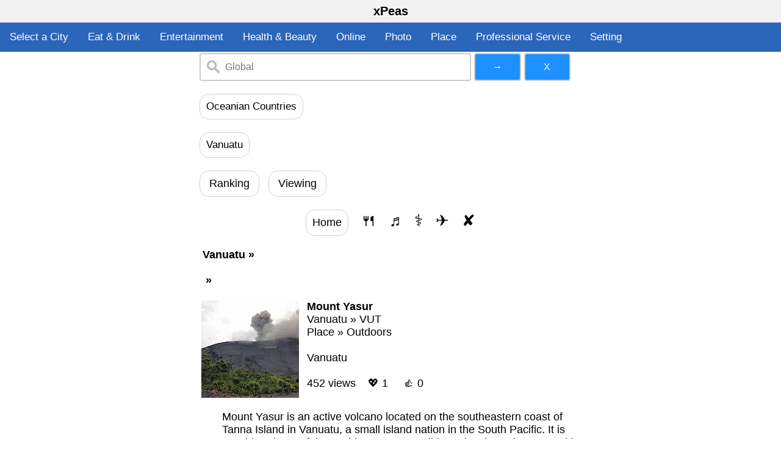

--- FILE ---
content_type: text/html; charset=UTF-8
request_url: https://www.xpeas.com/list/Vanuatu
body_size: 6324
content:

<!DOCTYPE html>
<html>
<head>

<meta charset="UTF-8">
<meta charset="ISO-8859-1"> 

<meta name="description" content="   Vanuatu">
<meta name="keywords" content="   Vanuatu"> 
<title>   Vanuatu</title>
<meta name="viewport" content="width=device-width, initial-scale=1.0">
<link rel="stylesheet" href="/glob/css/globbody.css" TYPE="text/css" >
<link rel="stylesheet" href="/glob/css/globframe.css" TYPE="text/css" >
<link rel="stylesheet" href="/glob/css/globmenu.css" TYPE="text/css" >
<script type="text/javascript" src="/glob/js/globmenu.js"></script>
<script type="text/javascript" src="/glob/js/global-search-data.js"></script>
<script type="text/javascript" src="mcity.js"></script>
<script type="text/javascript" src="mcateg.js"></script>
<script type="text/javascript" src="morel.js"></script>
<style>
img {
    max-width: 100%;
    height: auto;
}
.header {
    color: black;
    padding: 7px;
    font-size: 20px;
    text-align: center;
    background-color:  #f2f2f2;
    box-shadow: 0 1px 3px rgba(0,0,0,0.12), 0 1px 2px rgba(0,0,0,0.24);
}

/*the container must be positioned relative:*/
.autocomplete {
  position: relative;
  display: inline-block;
}

input {
  border: 1px solid transparent;
  background-color: #f1f1f1;
  padding: 10px;
  font-size: 16px;
}

input[type=text] {
    width: 100%;
    box-sizing: border-box;
    border: 2px solid #ccc;
    border-radius: 4px;
    font-size: 16px;
    background-color: white;
    background-image: url('/pic/glob/sicon.png');
    background-position: 10px 10px; 
    background-repeat: no-repeat;
    padding: 12px 20px 12px 40px;
    -webkit-transition: width 0.4s ease-in-out;
    transition: width 0.4s ease-in-out;
}

input[type=submit] {
    width: 12%;
    box-sizing: border-box;
    border: 2px solid #ccc;
    border-radius: 4px;
    padding: 12px 2px 12px 2px;
    background-color: DodgerBlue;
    color: #fff;
    cursor: pointer;
}

input[type=reset] {
    width: 12%;
    box-sizing: border-box;
    border: 2px solid #ccc;
    border-radius: 4px;
    padding: 12px 2px 12px 2px;
    background-color: DodgerBlue;
    color: #fff;
    cursor: pointer;
}

.autocomplete-items {
  position: absolute;
  border: 1px solid #d4d4d4;
  border-bottom: none;
  border-top: none;
  z-index: 99;
  /*position the autocomplete items to be the same width as the container:*/
  top: 100%;
  left: 0;
  right: 0;
}

.autocomplete-items div {
  padding: 10px;
  cursor: pointer;
  background-color: #fff; 
  border-bottom: 1px solid #d4d4d4; 
}

/*when hovering an item:*/
.autocomplete-items div:hover {
  background-color: #e9e9e9; 
}

/*when navigating through the items using the arrow keys:*/
.autocomplete-active {
  background-color: DodgerBlue !important; 
  color: #ffffff; 
}



div.resize {
  background-color: #FFFFFF;
}
@media screen and (min-width: 910px) {
  div.resize {
    width: 100%;
  }
}
@media screen and (max-width: 910px) {
  div.resize {
    padding: 0px;
  }
}
.footer {
    background-color: #f2f2f2;
}

#boxa {
    display: inline-block;
    border-radius: 15px;
    border: 1px solid #d2d2d2;
    padding: 10px; 
    text-align: center;
}
#boxb {
    width: 98%;
    border-radius: 15px;
    border: 1px solid #d2d2d2;
    padding: 10px; 
    text-align: center;
}


.collapsible {
  display: inline-block;
  color: black;
  border-radius: 15px;
  border: 1px solid #d2d2d2;
  padding: 10px; 
  text-align: center;
  cursor: pointer;
  outline: none;
  font-size: 17px;
}

.collapsible:hover {
  background-color: #f2f2f2;
}

.active,.collapsible {
  background-color: #ffffff;
}

.content {
  padding: 8px 8px 8px 8px;
  display: none;
  overflow: hidden;
  background-color: #fafafa;
}

p {
  font-size: 19px;
}
</style>
</head>
<body>
<div class='header'>
<a href='/'><b>xPeas</b></a>
</div><div class='topnav' id='myTopnav'>

<div class='dropdown'>
    <button class='dropbtn'>Select a City</button>
    <div class='dropdown-content'>
    <a href='/list/index-location.php?city=africa'>Africa</a>
    <a href='/list/index-location.php?city=asia'>Asia</a>
    <a href='/list/index.php?city=australia'>Australia</a>
    <a href='/list/index.php?city=canada'>Canada</a>
    <a href='/list/index.php?city=mexico'>Mexico</a>
    <a href='/list/index-location.php?city=caribbean'>Caribbean</a>
    <a href='/list/index-location.php?city=central america'>Central America</a>
    <a href='/list/index-location.php?city=europe'>Europe</a>
    <a href='/list/index-location.php?city=middle east'>Middle East</a>
    <a href='/list/index-location.php?city=oceania'>Oceania</a>
    <a href='/list/index-location.php?city=scandinavia'>Scandinavia & Baltic</a>
    <a href='/list/index-location.php?city=south america'>South America</a>
    <a href='/list/index-location.php?city=usa'>The United States</a>
    </div>
</div> 

<div class='dropdown'>
    <button class='dropbtn'>Eat & Drink</button>
    <div class='dropdown-content'>
    <a href='/list/index.php?cat=Food Drink&city=vanuatu&dist='><b>Eat & Drink</b></a>
    <a href='/list/index.php?cat=Food Drink&scat=American&city=vanuatu&dist='>American</a>
    <a href='/list/index.php?cat=Food Drink&scat=Asian&city=vanuatu&dist='>Asian</a>
    <a href='/list/index.php?cat=Food Drink&scat=Bar lounge&city=vanuatu&dist='>Bar-Lounge-Pub</a>
    <a href='/list/index.php?cat=Food Drink&scat=Brewery&city=vanuatu&dist='>Brewery</a>
    <a href='/list/index.php?cat=Food Drink&scat=Buffet&city=vanuatu&dist='>Buffet</a>
    <a href='/list/index.php?cat=Food Drink&scat=Sandwich&city=vanuatu&dist='>Burger & Sandwich</a>
    <a href='/list/index.php?cat=Food Drink&scat=Chinese&city=vanuatu&dist='>Chinese</a>
    <a href='/list/index.php?cat=Food Drink&scat=Smoothie&city=vanuatu&dist='>Coffee & Tea</a>
    <a href='/list/index.php?cat=Food Drink&scat=Deli&city=vanuatu&dist='>Delicatessen</a>
    <a href='/list/index.php?cat=Food Drink&scat=Bakery&city=vanuatu&dist='>Dessert & Bakery</a>
    <a href='/list/index.php?cat=Food Drink&scat=European&city=vanuatu&dist='>European</a>
    <a href='/list/index.php?cat=Food Drink&scat=Fast Food&city=vanuatu&dist='>Fast Food</a>
    <a href='/list/index.php?cat=Food Drink&scat=Food Court&city=vanuatu&dist='>Food Court</a>
    <a href='/list/index.php?cat=Food Drink&scat=French&city=vanuatu&dist='>French</a>
    <a href='/list/index.php?cat=Food Drink&scat=Gastropub&city=vanuatu&dist='>Gastropub</a>
    <a href='/list/index.php?cat=Food Drink&scat=Grocery&city=vanuatu&dist='>Grocery</a>
    <a href='/list/index.php?cat=Food Drink&scat=Italian&city=vanuatu&dist='>Italian</a>
    <a href='/list/index.php?cat=Food Drink&scat=Japanese&city=vanuatu&dist='>Japanese</a>
    <a href='/list/index.php?cat=Food Drink&scat=Korean&city=vanuatu&dist='>Korean</a>
    <a href='/list/index.php?cat=Food Drink&scat=Latin American&city=vanuatu&dist='>Latin American</a>
    <a href='/list/index.php?cat=Food Drink&scat=Mediterranean&city=vanuatu&dist='>Mediterranean</a>
    <a href='/list/index.php?cat=Food Drink&scat=Mexican&city=vanuatu&dist='>Mexican</a>
    <a href='/list/index.php?cat=Food Drink&scat=Middle eastern&city=vanuatu&dist='>Middle Eastern</a>
    <a href='/list/index.php?cat=Food Drink&scat=Pizza&city=vanuatu&dist='>Pizza</a>
    <a href='/list/index.php?cat=Food Drink&scat=Seafood&city=vanuatu&dist='>Seafood</a>
    <a href='/list/index.php?cat=Food Drink&scat=Steakhouse&city=vanuatu&dist='>Steak & BBQ</a>
    <a href='/list/index.php?cat=Food Drink&scat=Thai&city=vanuatu&dist='>Thai</a>
    <a href='/list/index.php?cat=Food Drink&scat=Veggie&city=vanuatu&dist='>Vegan & Vegetarian</a>
    <a href='/list/index.php?cat=Food Drink&scat=Vietnamese&city=vanuatu&dist='>Vietnamese</a>
    </div>
  </div> 

<div class='dropdown'>
    <button class='dropbtn'>Entertainment</button>
    <div class='dropdown-content'>
    <a href='/list/index.php?cat=Entertainment&city=vanuatu&dist='><b>Entertainment</b></a>
    <a href='/list/index.php?cat=Entertainment&scat=Live Music&city=vanuatu&dist='>Live Music</a>
    <a href='/list/index.php?cat=Entertainment&scat=Nightclub&city=vanuatu&dist='>Nightclub</a>
    <a href='/list/index.php?cat=Entertainment&scat=Nightlife&city=vanuatu&dist='>Nightlife</a>
    </div>
  </div> 

<div class='dropdown'>
    <button class='dropbtn'>Health & Beauty</button>
    <div class='dropdown-content'>
    <a href='/list/index.php?cat=Health Beauty&city=vanuatu&dist='><b>Health & Beauty</b></a>
    <a href='/list/index.php?cat=Health Beauty&scat=Chiropractor&city=vanuatu&dist='>Chiropractor</a>
    <a href='/list/index.php?cat=Health Beauty&scat=Dentist&city=vanuatu&dist='>Dentist</a>
    <a href='/list/index.php?cat=Health Beauty&scat=Fitness&city=vanuatu&dist='>Fitness</a>
    <a href='/list/index.php?cat=Health Beauty&scat=Massage&city=vanuatu&dist='>Massage</a>
    <a href='/list/index.php?cat=Health Beauty&scat=Doctor&city=vanuatu&dist='>Medical Doctor</a>
    <a href='/list/index.php?cat=Health Beauty&scat=Spa&city=vanuatu&dist='>Spa</a>
    </div>
  </div> 

<div class='dropdown'>
    <button class='dropbtn'>Online</button>
    <div class='dropdown-content'>
    <a href='/list/index.php?cat=Online&city=vanuatu&dist='><b>Online</b></a>
    <a href='/list/index.php?cat=Online&scat=Accessory&city=vanuatu&dist='>Accessory</a>
    <a href='/list/index.php?cat=Online&scat=Baby&city=vanuatu&dist='>Baby</a>
    <a href='/list/index.php?cat=Online&scat=Bag&city=vanuatu&dist='>Bag</a>
    <a href='/list/index.php?cat=Online&scat=Beauty Health&city=vanuatu&dist='>Beauty & Health</a>
    <a href='/list/index.php?cat=Online&scat=Cosmetics&city=vanuatu&dist='>Cosmetics</a>
    <a href='/list/index.php?cat=Online&scat=Drink&city=vanuatu&dist='>Drink</a>
    <a href='/list/index.php?cat=Online&scat=Fashion&city=vanuatu&dist='>Fashion</a>
    <a href='/list/index.php?cat=Online&scat=Food&city=vanuatu&dist='>Food</a>
    <a href='/list/index.php?cat=Online&scat=Footwear&city=vanuatu&dist='>Footwear</a>
    <a href='/list/index.php?cat=Online&scat=Grocery&city=vanuatu&dist='>Grocery</a>
    <a href='/list/index.php?cat=Online&scat=Home Garden&city=vanuatu&dist='>Home & Garden</a>
    <a href='/list/index.php?cat=Online&scat=Jewelry&city=vanuatu&dist='>Jewelry</a>
    <a href='/list/index.php?cat=Online&scat=Multi Product&city=vanuatu&dist='>Multi Product</a>
    <a href='/list/index.php?cat=Online&scat=NEWS&city=vanuatu&dist='>NEWS</a>
    <a href='/list/index.php?cat=Online&scat=Perfume&city=vanuatu&dist='>Perfume</a>
    <a href='/list/index.php?cat=Online&scat=TV&city=vanuatu&dist='>Television</a>
    <a href='/list/index.php?cat=Online&scat=Video&city=vanuatu&dist='>Video</a>
    </div>
  </div> 

<div class='dropdown'>
    <button class='dropbtn'>Photo</button>
    <div class='dropdown-content'>
<a href='/photo/listpt.php?table=world'> &nbsp; Global Countries</a>
<a href='/photo/listpt.php?table=us'> &nbsp; The U.S. of America</a>
    </div>
  </div> 

<div class='dropdown'>
   <button class='dropbtn'>Place</button>
   <div class='dropdown-content'>
   <a href='/list/index.php?cat=Place&city=vanuatu&dist='><b>Place</b></a>
   <a href='/list/index.php?cat=Place&scat=Amusement&city=vanuatu&dist='>Amusement</a>
   <a href='/list/index.php?cat=Place&scat=Casino&city=vanuatu&dist='>Casino</a>
   <a href='/list/index.php?cat=Place&scat=Temple&city=vanuatu&dist='>Church & Temple</a>
   <a href='/list/index.php?cat=Place&scat=Club&city=vanuatu&dist='>Club & Venue</a>
   <a href='/list/index.php?cat=Place&scat=Farm&city=vanuatu&dist='>Farm & Vineyard</a>
   <a href='/list/index.php?cat=Place&scat=Resort&city=vanuatu&dist='>Hotel & Resort</a>
   <a href='/list/index.php?cat=Place&scat=Indoors&city=vanuatu&dist='>Indoor Activity</a>
   <a href='/list/index.php?cat=Place&scat=Historical Place&city=vanuatu&dist='>Landmark & Historical Place</a>
   <a href='/list/index.php?cat=Place&scat=Museum&city=vanuatu&dist='>Museum & Artwork</a>
   <a href='/list/index.php?cat=Place&scat=Outdoors&city=vanuatu&dist='>Outdoor Activity</a>
   <a href='/list/index.php?cat=Place&scat=School&city=vanuatu&dist='>School & Training</a>
   <a href='/list/index.php?cat=Place&scat=Shopping&city=vanuatu&dist='>Shopping</a>
   <a href='/list/index.php?cat=Place&scat=Sport&city=vanuatu&dist='>Sports & Recreation</a>
   <a href='/list/index.php?cat=Place&scat=Tourism&city=vanuatu&dist='>Tourist Attraction</a>
   <a href='/list/index.php?cat=Place&scat=Town&city=vanuatu&dist='>Town</a>
   <a href='/list/index.php?cat=Place&scat=Transportation&city=vanuatu&dist='>Transportation</a>
   </div>
  </div> 

<div class='dropdown'>
    <button class='dropbtn'>Professional Service</button>
    <div class='dropdown-content'>
<a href='/list/index.php?cat=Pro Service&city=vanuatu&dist='><b>Professional Service</b></a>
<a href='/list/index.php?cat=Pro Service&scat=Accountant&city=vanuatu&dist='>Accountant</a>
<a href='/list/index.php?cat=Pro Service&scat=Law Office&city=vanuatu&dist='>Law Office</a>
<a href='/list/index.php?cat=Pro Service&scat=NEWS&city=vanuatu'>NEWS</a>
    </div>
  </div> 

<div class='dropdown'>
    <button class='dropbtn'>Setting</button>
    <div class='dropdown-content'>
    <a href='/member/account/msignin.php'>Member's Home Page</a>
    </div>
</div> 


  <a href='javascript:void(0);' style='font-size:15px;' class='icon' onclick='myFunction()'>MENU&nbsp;&#9776;</a>
</div>
<div class='row'>
<div class='col-3 left'>
</div>

<div class='col-6'><form autocomplete='off' action='/search/index-search.php'>
  &nbsp;<div class='autocomplete' style='width:70%'>
    <input id='myInput' type='text' name='sname' placeholder='Global'>
  </div>
    <input type='submit' value='&#8594;'>
    <input type='reset' value='X'>
</form><br>&nbsp;<button class='collapsible'>Oceanian Countries</button>
<div class='content'> 
	<p><a href='/item/oen243cx-62'> &nbsp; Oceania</a></p>
	<p><a href='/list/Australia'> &nbsp; Australia</a></p>
	<p><a href='/list/Cook Islands'> &nbsp; Cook Islands</a></p>
	<p><a href='/list/Fiji'> &nbsp; Fiji</a></p>
	<p><a href='/list/French Polynesia'> &nbsp; French Polynesia</a></p>
	<p><a href='/list/Kiribati'> &nbsp; Kiribati</a></p>
	<p><a href='/list/Marshall Islands'> &nbsp; Marshall Islands</a></p>
	<p><a href='/list/Micronesia'> &nbsp; Micronesia</a></p>
	<p><a href='/list/Nauru'> &nbsp; Nauru</a></p>
	<p><a href='/list/New Zealand'> &nbsp; New Zealand</a></p>
	<p><a href='/list/Niue'> &nbsp; Niue</a></p>
	<p><a href='/list/Palau'> &nbsp; Palau</a></p>
	<p><a href='/list/Papua New Guinea'> &nbsp; Papua New Guinea</a></p>
	<p><a href='/list/Samoa'> &nbsp; Samoa</a></p>
	<p><a href='/list/Solomon Islands'> &nbsp; Solomon Islands</a></p>
	<p><a href='/list/Tonga'> &nbsp; Tonga</a></p>
	<p><a href='/list/Tuvalu'> &nbsp; Tuvalu</a></p>
	<p><a href='/list/Vanuatu'> &nbsp; Vanuatu</a></p>
</div><br><br>&nbsp;<button class='collapsible'>Vanuatu</button>
<div class='content'>  
<p><a href='/list/Vanuatu'>&nbsp;<b>Vanuatu</b></a></p>
<p><a href='/list/Vanuatu&dist=Port Vila'>&nbsp;Port Vila</a></p>
<p><a href='/list/Vanuatu&dist=VUT'>&nbsp;Other Cities</a></p> 
</div><br><script>
	function clearInput() {
    		document.getElementById('Form').reset();
	}
	</script><br>&nbsp;<div id='boxa'>&nbsp;<a href='/list/index.php?city=vanuatu&dist=&cat=&scat=&oby=1'>Ranking</a>&nbsp;</div>
&nbsp;&nbsp;<div id='boxa'>&nbsp;<a href='/list/index.php?city=vanuatu&dist=&cat=&scat=&oby=2'>Viewing</a>&nbsp;</div><br><div id='mcateg'><br><center>
<div id='boxa'><a href='/recent/'>Home</a></div>&nbsp;&nbsp;&nbsp
<span style='font-size:26px;'>
<a href="javascript:mcateg('2','vanuatu','','list');">&#x1f374;</a>&nbsp;&nbsp;
<a href="javascript:mcateg('3','vanuatu','','list');">&#x266c;</a>&nbsp;&nbsp;
<a href="javascript:mcateg('4','vanuatu','','list');">&#x2695;</a>&nbsp;&nbsp;
<a href="javascript:mcateg('5','vanuatu','','list');">&#x2708;</a>&nbsp;&nbsp;
<a href="javascript:mcateg('1','0','0','list');">&#x2718;</a>
</span>
</center><br></div>&nbsp;&nbsp;<b><a href='/list/index.php?city=vanuatu'>Vanuatu</a> &#187; 
<a href='/list/index.php?city=vanuatu&dist=' /></a><br><br>
&nbsp;&nbsp;<a href='/list/index.php?city=vanuatu&dist=&cat=' /></a> &#187; 
<a href='/list/index.php?city=vanuatu&dist=&cat=&scat=' /></a></b>
<br><div id='morel'><!DOCTYPE html>
<html>
<head>

<meta charset="UTF-8">

<style>
#box1 {
    display: inline-block;
    border-radius: 15px;
    border: 1px solid #d2d2d2;
    padding: 10px; 
    text-align: center;
}
td {
    vertical-align: top;
    text-align: left;
}
</style>
</head>
<body >
<center><table width='100%'>
<tr><td width='27%' style='padding: 20px 0px 0px 6px;' />
<a href='http://www.xpeas.com/item/mount-yasur-vu-va-62'><img src='/pic/bava/1120/1120431555.jpg' /></a>
</td>
<td width='73%' style='padding: 20px 0px 0px 6px;' />    
<a href='http://www.xpeas.com/item/mount-yasur-vu-va-62'><b>Mount Yasur</b></a><br>
<a href='/list/index.php?city=vanuatu'>Vanuatu</a> &#187; 
<a href='/list/index.php?city=vanuatu&dist=VUT'>VUT</a><br> 
<a href='/list/index.php?city=vanuatu&dist=VUT&cat=Place' />Place</a> &#187; 
<a href='/list/index.php?city=vanuatu&dist=VUT&cat=Place&scat=Outdoors' />Outdoors</a><br><br> 
Vanuatu<br><br>
452 views &nbsp;&nbsp; &#x1F496; 1 &nbsp;&nbsp;&nbsp; &#128077; 0

</td></tr>
<tr><td colspan='2' style='border-bottom: 1px solid #e2e2e2; padding: 14px 10px 0px 40px;' />
Mount Yasur is an active volcano located on the southeastern coast of Tanna Island in Vanuatu, a small island nation in the South Pacific. It is considered one of the world&#39;s most accessible and active volcanoes, with frequent eruptions that make it a popular tourist destination.<br><br>

</td></tr>
</table></center><center><table width='100%'>
<tr><td width='27%' style='padding: 20px 0px 0px 6px;' />
<a href='http://www.xpeas.com/item/champagne-beach-vu-va-62'><img src='/pic/bava/1120/1120330613.jpg' /></a>
</td>
<td width='73%' style='padding: 20px 0px 0px 6px;' />    
<a href='http://www.xpeas.com/item/champagne-beach-vu-va-62'><b>Champagne Beach</b></a><br>
<a href='/list/index.php?city=vanuatu'>Vanuatu</a> &#187; 
<a href='/list/index.php?city=vanuatu&dist=VUT'>VUT</a><br> 
<a href='/list/index.php?city=vanuatu&dist=VUT&cat=Place' />Place</a> &#187; 
<a href='/list/index.php?city=vanuatu&dist=VUT&cat=Place&scat=Outdoors' />Outdoors</a><br><br> 
Vanuatu<br><br>
388 views &nbsp;&nbsp; &#x1F496; 1 &nbsp;&nbsp;&nbsp; &#128077; 0

</td></tr>
<tr><td colspan='2' style='border-bottom: 1px solid #e2e2e2; padding: 14px 10px 0px 40px;' />
Champagne Beach is a beautiful white sand beach located on the northeast coast of Espiritu Santo, the largest island of Vanuatu. The beach is renowned for its crystal-clear waters, pristine white sand, and the "champagne" effect created by the bubbles of the ocean as they break on the shore.<br><br>

</td></tr>
</table></center><center><table width='100%'>
<tr><td width='27%' style='padding: 20px 0px 0px 6px;' />
<a href='http://www.xpeas.com/item/port-vila-po-va-62'><img src='/pic/bava/1128/1128410383.jpg' /></a>
</td>
<td width='73%' style='padding: 20px 0px 0px 6px;' />    
<a href='http://www.xpeas.com/item/port-vila-po-va-62'><b>Port Vila, Vanuatu</b></a><br>
<a href='/list/index.php?city=vanuatu'>Vanuatu</a> &#187; 
<a href='/list/index.php?city=vanuatu&dist=Port Vila'>Port Vila</a><br> 
<a href='/list/index.php?city=vanuatu&dist=Port Vila&cat=Place' />Place</a> &#187; 
<a href='/list/index.php?city=vanuatu&dist=Port Vila&cat=Place&scat=City' />City</a><br><br> 
Vanuatu<br><br>
315 views &nbsp;&nbsp; &#x1F496; 1 &nbsp;&nbsp;&nbsp; &#128077; 0

</td></tr>
<tr><td colspan='2' style='border-bottom: 1px solid #e2e2e2; padding: 14px 10px 0px 40px;' />
Port Vila is the capital city of Vanuatu, a beautiful archipelago located in the South Pacific Ocean. It is situated on the southern coast of the island of Efate, which is the main island of Vanuatu. Port Vila serves as the economic, cultural, and administrative hub of the country. Its population in the last census 2016 was 51,437.<br><br>

</td></tr>
</table></center><center><table width='100%'>
<tr><td width='27%' style='padding: 20px 0px 0px 6px;' />
<a href='http://www.xpeas.com/item/grand-hotel-and-casino-po-va-62'><img src='/pic/bava/1128/1128277579.jpg' /></a>
</td>
<td width='73%' style='padding: 20px 0px 0px 6px;' />    
<a href='http://www.xpeas.com/item/grand-hotel-and-casino-po-va-62'><b>Grand Hotel And Casino</b></a><br>
<a href='/list/index.php?city=vanuatu'>Vanuatu</a> &#187; 
<a href='/list/index.php?city=vanuatu&dist=Port Vila'>Port Vila</a><br> 
<a href='/list/index.php?city=vanuatu&dist=Port Vila&cat=Place' />Place</a> &#187; 
<a href='/list/index.php?city=vanuatu&dist=Port Vila&cat=Place&scat=Casino' />Casino</a><br><br> 
Kumul Hwy, Port Vila, Vanuatu<br><br>
149 views &nbsp;&nbsp; &#x1F496; 1 &nbsp;&nbsp;&nbsp; &#128077; 0

</td></tr>
<tr><td colspan='2' style='border-bottom: 1px solid #e2e2e2; padding: 14px 10px 0px 40px;' />
The Grand Hotel and Casino is a popular hotel and casino located in Port Vila, the capital city of Vanuatu. It is known to be one of the premier accommodation and entertainment venues in Vanuatu. The Grand Hotel and Casino is conveniently located in the heart of Port Vila, offering easy access to various attractions, restaurants, shops, and the beautiful beaches of Vanuatu.<br><br>

</td></tr>
</table></center><center><table width='100%'>
<tr><td width='27%' style='padding: 20px 0px 0px 6px;' />
<a href='http://www.xpeas.com/item/vanuatu-vu-va-62'><img src='/pic/bava/1128/1128457676.jpg' /></a>
</td>
<td width='73%' style='padding: 20px 0px 0px 6px;' />    
<a href='http://www.xpeas.com/item/vanuatu-vu-va-62'><b>Vanuatu</b></a><br>
<a href='/list/index.php?city=vanuatu'>Vanuatu</a> &#187; 
<a href='/list/index.php?city=vanuatu&dist=VUT'>VUT</a><br> 
<a href='/list/index.php?city=vanuatu&dist=VUT&cat=Place' />Place</a> &#187; 
<a href='/list/index.php?city=vanuatu&dist=VUT&cat=Place&scat=City' />City</a><br><br> 
Vanuatu<br><br>
210 views &nbsp;&nbsp; &#x1F496; 1 &nbsp;&nbsp;&nbsp; &#128077; 0

</td></tr>
<tr><td colspan='2' style='border-bottom: 1px solid #e2e2e2; padding: 14px 10px 0px 40px;' />
Vanuatu is a small island nation located in the South Pacific Ocean, east of Australia and north of New Zealand. The country is made up of 83 islands, with a total land area of around 12,189 square kilometers (4,707 square miles). It had a population of 307,815 in 2020.<br><br>

</td></tr>
</table></center></br><center><div id='box1'><a href='#' />&nbsp; No more results &nbsp; &uarr; &nbsp; </a></div></center><br><br>    
</body>
</html></div><br><center>
	<div id='box1'><a href='/'> 1 </a></div> 
	<div id='box1'><a href='/area/index-2.php'> 2 </a></div> 
	<div id='box1'><a href='/area/index-3.php'> 3 </a></div> 
	<div id='box1'><a href='/area/index-4.php'> 4 </a></div> 
	<div id='box1'><a href='/area/index-5.php'> 5 </a></div> 
	<div id='box1'><a href='/area/index-6.php'> 6 </a></div> 
	<div id='box1'><a href='/area/index-7.php'> 7 </a></div> 
	<div id='box1'><a href='/area/index-8.php'> 8 </a></div> 
</center><br></div><div class='col-3 right'>
</div>
</div><div class='footer'><center>
          <br><br>
          <a href='/footnote/about.php'>About Us</a> | 
          <a href='/footnote/contact.php'>Contact Us</a> |
          <a href='/footnote/term.php'>Terms of Service</a><br>
          Copyright &#169; 2021. All rights reserved.<br>
          <a href='/'>www.xPeas.com</a>
          <br><br><br>
</center><center>@ 04:04am 12-07-2025 : 60645008 pageviews</center><br><br><br></div><script>
var coll = document.getElementsByClassName("collapsible");
var i;

for (i = 0; i < coll.length; i++) {
  coll[i].addEventListener("click", function() {
    this.classList.toggle("active");
    var content = this.nextElementSibling;
    if (content.style.display === "block") {
      content.style.display = "none";
    } else {
      content.style.display = "block";
    }
  });
}
</script>

<script>
function autocomplete(inp, arr) {
  /*the autocomplete function takes two arguments,
  the text field element and an array of possible autocompleted values:*/
  var currentFocus;
  /*execute a function when someone writes in the text field:*/
  inp.addEventListener("input", function(e) {
      var a, b, i, val = this.value;
      /*close any already open lists of autocompleted values*/
      closeAllLists();
      if (!val) { return false;}
      currentFocus = -1;
      /*create a DIV element that will contain the items (values):*/
      a = document.createElement("DIV");
      a.setAttribute("id", this.id + "autocomplete-list");
      a.setAttribute("class", "autocomplete-items");
      /*append the DIV element as a child of the autocomplete container:*/
      this.parentNode.appendChild(a);
      /*for each item in the array...*/
      for (i = 0; i < arr.length; i++) {
        /*check if the item starts with the same letters as the text field value:*/
        if (arr[i].substr(0, val.length).toUpperCase() == val.toUpperCase()) {
          /*create a DIV element for each matching element:*/
          b = document.createElement("DIV");
          /*make the matching letters bold:*/
          b.innerHTML = "<strong>" + arr[i].substr(0, val.length) + "</strong>";
          b.innerHTML += arr[i].substr(val.length);
          /*insert a input field that will hold the current array item's value:*/
          b.innerHTML += "<input type='hidden' value='" + arr[i] + "'>";
          /*execute a function when someone clicks on the item value (DIV element):*/
          b.addEventListener("click", function(e) {
              /*insert the value for the autocomplete text field:*/
              inp.value = this.getElementsByTagName("input")[0].value;
              /*close the list of autocompleted values,
              (or any other open lists of autocompleted values:*/
              closeAllLists();
          });
          a.appendChild(b);
        }
      }
  });
  /*execute a function presses a key on the keyboard:*/
  inp.addEventListener("keydown", function(e) {
      var x = document.getElementById(this.id + "autocomplete-list");
      if (x) x = x.getElementsByTagName("div");
      if (e.keyCode == 40) {
        /*If the arrow DOWN key is pressed,
        increase the currentFocus variable:*/
        currentFocus++;
        /*and and make the current item more visible:*/
        addActive(x);
      } else if (e.keyCode == 38) { //up
        /*If the arrow UP key is pressed,
        decrease the currentFocus variable:*/
        currentFocus--;
        /*and and make the current item more visible:*/
        addActive(x);
      } else if (e.keyCode == "Enter") {
        /*If the ENTER key is pressed, prevent the form from being submitted,*/
        e.preventDefault();
        if (currentFocus > -1) {
          /*and simulate a click on the "active" item:*/
          if (x) x[currentFocus].click();
        }
      }
  });
  function addActive(x) {
    /*a function to classify an item as "active":*/
    if (!x) return false;
    /*start by removing the "active" class on all items:*/
    removeActive(x);
    if (currentFocus >= x.length) currentFocus = 0;
    if (currentFocus < 0) currentFocus = (x.length - 1);
    /*add class "autocomplete-active":*/
    x[currentFocus].classList.add("autocomplete-active");
  }
  function removeActive(x) {
    /*a function to remove the "active" class from all autocomplete items:*/
    for (var i = 0; i < x.length; i++) {
      x[i].classList.remove("autocomplete-active");
    }
  }
  function closeAllLists(elmnt) {
    /*close all autocomplete lists in the document,
    except the one passed as an argument:*/
    var x = document.getElementsByClassName("autocomplete-items");
    for (var i = 0; i < x.length; i++) {
      if (elmnt != x[i] && elmnt != inp) {
        x[i].parentNode.removeChild(x[i]);
      }
    }
  }
  /*execute a function when someone clicks in the document:*/
  document.addEventListener("click", function (e) {
      closeAllLists(e.target);
  });
}

/*An array containing all the country names in the world:*/

/*initiate the autocomplete function on the "myInput" element, and pass along the countries array as possible autocomplete values:*/
autocomplete(document.getElementById("myInput"), countries);
</script>

</body>
</html>


--- FILE ---
content_type: text/css
request_url: https://www.xpeas.com/glob/css/globbody.css
body_size: 139
content:
body {
    margin:0;
    font-size: 18px;
    font-family: Arial, Helvetica, sans-serif;
}
a:link {
    text-decoration: none;
    color: black;
}
a:visited {
    text-decoration: none;
    color: black;
}
#globbox {
    display: inline-block;
    border-radius: 15px;
    border: 1px solid #d2d2d2;
    background-color: #fff;
    padding: 10px; 
    text-align: center;
}
.gdbox {
    padding: 5px;
}


--- FILE ---
content_type: text/css
request_url: https://www.xpeas.com/glob/css/globframe.css
body_size: 369
content:
* {
    box-sizing: border-box;
}
.row::after {
    content: "";
    clear: both;
    display: table;
}
[class*="col-"] {
    float: left;
    padding: 2px;
}
.header {
    color: red;
    padding: 7px;
    font-size: 20px;
    text-align: center;
    background-color:  #fefbae;
    box-shadow: 0 1px 3px rgba(0,0,0,0.12), 0 1px 2px rgba(0,0,0,0.24);
}
.aside {
    background-color: #fff;
    padding: 2px;
    color: #fff;
    text-align: center;
    font-size: 16px;
}
.footer {
    color: #000;
    font-size: 16px;
    padding: 0px;
}

/* For mobile phones: */
[class*="col-"] {
    width: 100%;
}
@media only screen and (min-width: 910px) {
    /* For tablets: */
    .col-s-1 {width: 8.33%;}
    .col-s-2 {width: 16.66%;}
    .col-s-3 {width: 25%;}
    .col-s-4 {width: 33.33%;}
    .col-s-5 {width: 41.66%;}
    .col-s-6 {width: 50%;}
    .col-s-7 {width: 58.33%;}
    .col-s-8 {width: 66.66%;}
    .col-s-9 {width: 75%;}
    .col-s-10 {width: 83.33%;}
    .col-s-11 {width: 91.66%;}
    .col-s-12 {width: 100%;}
}
@media only screen and (min-width: 910px) {
    /* For desktop: */
    .col-1 {width: 8.33%;}
    .col-2 {width: 16.66%;}
    .col-3 {width: 25%;}
    .col-4 {width: 33.33%;}
    .col-5 {width: 41.66%;}
    .col-6 {width: 50%;}
    .col-7 {width: 58.33%;}
    .col-8 {width: 66.66%;}
    .col-9 {width: 75%;}
    .col-10 {width: 83.33%;}
    .col-11 {width: 91.66%;}
    .col-12 {width: 100%;}
}

--- FILE ---
content_type: application/javascript
request_url: https://www.xpeas.com/list/mcity.js
body_size: 214
content:
function mcity(str1,str2,str3) {
  if (window.XMLHttpRequest) {
    // code for IE7+, Firefox, Chrome, Opera, Safari
    xmlhttp=new XMLHttpRequest();
  } else {  // code for IE6, IE5
    xmlhttp=new ActiveXObject("Microsoft.XMLHTTP");
  }
  xmlhttp.onreadystatechange=function() {
    if (this.readyState==4 && this.status==200) {
      document.getElementById("mcity").innerHTML=this.responseText;
    }
  }
  xmlhttp.open("GET","xmcity.php?q="+str1+"&s="+str2+"&t="+str3,true);
  xmlhttp.send();
} 

--- FILE ---
content_type: application/javascript
request_url: https://www.xpeas.com/glob/js/global-search-data.js
body_size: 19739
content:
var countries = ["A Luoi","A Pa Chai","Abbotsford","Aberdeen","Abidjan","Abilene","Abingdon","Abu Dhabi United Arab Emirates ","Acampo","Acapulco","Accra","Acheron Springs","Acton","Adams County","Adams County","Adams Morgan","Adams Point","Addis Ababa Ethiopia","Adelaide","Adelanto","Adin","Afghanistan","Africa","Agoura Hills","Agua Dulce","Aguanga","Ahmedabad","Ahwahnee","Aiken","Akron","Alabama","Alachua","Alachua County","Alameda","Alameda","Alameda County","Alamo","Alamo Square","Alamogordo","Alaska","Albania","Albany","Albany CA","Albany County","Albany NY","Albarracin","Alberta","Albion","Albion","Albuquerque","Alderpoint","Alentejo","Aleppo","Alexandria","Alexandria","Alfred","Algarve","Algeria","Algiers","Alhambra","Alhambra Valley","Alice Springs","Aliso Viejo","Allegany County","Alleghany","Allegheny County","Allen County","Allendale","Allensworth","Allentown","Almaden Valley","Almanor","Almaty","Almond","Alofi","Alpaugh","Alpine","Alpine","Alpine County","Alpine Village","Alta","Alta Sierra","Altadena","Altamont","Altamonte Springs","Altoona","Altos de Chavon","Alturas","Alum Rock","Alvarado","Alviso","Amador City","Amador County","Amager","Amalfi Coast","Amarillo","Amboy","American Canyon","American Samoa","Ames","Amesti","Amish Village","Amman","Amsterdam Netherlands","An Cuu","An Dong","An Giang","An Hoi Dong","An Hoi Tay","An Khanh","An Khanh","An Lac","An Nhon","An Phu Dong","Anaconda","Anacostia","Anaheim","Anaheim Hills","Anchor Bay","Anchorage","Andalusia","Anderson","Andorra","Andorra la Vella Andorra","Androscoggin County","Angel Island","Angels Camp","Angelus Oaks","Angleton","Angola","Anguilla","Angwin","Anhui","Ankara","Ankeny","Ann Arbor","Anna Maria","Annandale","Annapolis","Anne Arundel County","Anse Dufour","Antananarivo Madagascar","Antelope","Antigua","Antigua and Barbuda","Antioch","Anza","Apache County","Apalachicola","Apia","Apollo Beach","Apple Hill","Apple Valley","Appleton","Aptos","Arbuckle","Arcade","Arcadia","Arcadia","Arcata","Archer","Arden Arcade","Arequipa","Argentina","Arizona","Arkansas","Arlington","Arlington","Arlington County","Armenia","Arnold","Aromas","Arroyo Grande","Artesia","Artois","Aruba","Arvada","Ashbury Heights","Asheville","Ashgabat Turkmenistan","Ashland","Asia","Asmara","Aspen","Aspen Spring","Astatula","Astor","Astoria","Asuncion Paraguay","Atascadero","Athens","Athens Greece","Atherton","Atlanta Georgia","Atlantic Beach","Atlantic City","Atlantic County","Attica","Attica","Atwater","Auberry","Auburn","Auburn","Auburn","Auburn Lake Trails","Aucilla ","Auckland","August","Augusta","Augusta","Aurora","Aurora","Austin Texas","Australia","Australian Capital Territory","Austria","Avalon","Avarua","Avenal","Aventura","Avery","Avon Park","Ayutthaya","Azenhas do Mar","Azerbaijan","Azle","Azores","Aztec","Azusa","Ba Diem","Ba Dinh","Ba Ria","Ba Ria City","Ba Vi","Baalbek","Babylon","Bac Giang","Bac Ha","Bac Kan","Bac Lieu","Bac Ninh","Bac Tu Liem","Bach Thuan","Badger","Baghdad Iraq","Bagmati Province","Bahamas","Bahrain","Bahrain Bay","Baja California","Baja California Sur","Baker","Baker County","Bakersfield","Baku Azerbaijan","Balboa Terrace","Baldwin Park","Balearic Islands","Bali","Ballard","Ballico","Balm","Balochistan","Baltimore","Baltimore County","Bamako Mali","Ban Cat Cat","Ban Co","Ban Muong Giang Mo","Banciao","Bandar Al Jissah","Bandar Seri Begawan Brunei","Banff","Bangalore","Bangkok","Bangladesh","Bangor","Bangor","Bangui","Banjul","Banning","Bao Vinh","Barbados","Barcelona","Bariloche","Barnstable","Barnstable County","Barrio Logan","Barstow","Bartlett","Bartonville","Bass Lake","Basse Terre","Basseterre Saint Kitts and Nevis","Batavia","Bath","Bathurst","Baton Rouge","Battery Park City","Bay County","Bay Hien","Bay Point","Bayview","Bayview","Bear","Bear Creek","Bear Valley","Bear Valley","Bear Valley Springs","Beaufort","Beaufort County","Beaumont","Beaumont","Beckwourth","Bedford","Bedford Stuyvesant","Beech Bluff","Beijing China","Beirut Lebanon","Bel Air","Belarus ","Belfast","Belgium","Belgrade","Belgrade Serbia","Belize","Bell","Bell","Bell Canyon","Bell County","Bell Gardens","Bella Vista","Bellevue","Bellevue","Bellflower","Belmont","Belmont Shore","Belmopan","Belo Horizonte","Belton","Belvedere","Ben Lomond","Ben Luc","Ben Nghe","Ben Thanh","Ben Tre","Benbow","Benbrook","Bend","Bend","Benicia","Benin","Bennington","Bennington County","Bensonhurst","Benton","Benton County","Bentonville","Bergen County","Bergen County","Berkeley","Berks County","Berlin Germany","Bermuda","Bern","Bernal Heights","Bernalillo County","Berry Creek","Berryville","Bertsch Oceanview","Bethel Island","Bethlehem","Beverly Hills","Beverly Hills","Bexar County","Bhutan","Biddeford","Bieber","Bien Hoa","Big Bear","Big Bear Lake","Big Bend","Big Creek","Big Lagoon","Big Pine","Big Sur","Biggs","Billings","Biloxi","Binghamton","Binh Chanh","Binh Dinh","Binh Dong","Binh Duong","Binh Hung","Binh Hung Hoa","Binh Loi Trung","Binh Phu","Binh Phuoc","Binh Tan","Binh Tay","Binh Thanh","Binh Thoi","Binh Thuan","Binh Tien","Binh Tri Dong","Birds Landing","Birmingham","Bisbee","Bishkek Kyrgyzstan ","Bishop","Bismarck","Bissau","Black Diamond","Black Hawk","Black Hawk County","Black Point Green Point ","Blairsden","Bliss","Bloemfontein","Bloomingdale","Bloomington","Bloomington","Bloomington","Blountstown","Blowing Rock","Blue Lake","Blue Mound","Blue Tent","Boca Chica Village","Boca Raton","Bocas del Toro","Bodega","Bodega Bay","Bodfish","Bodie Ghost Town","Bogota Colombia","Boise","Bolinas","Bolivar","Bolivia ","Bomas Of Kenya","Bombay Beach","Bonadelle Ranchos","Bonifay","Bonita","Bonita Springs","Bonny Doon","Bonsall","Boone County","Boone County","Boonville","Bootjack","Boron","Boronda","Borrego Springs","Bosnia and Herzegovina","Bossier City","Boston","Bostonia","Botswana","Boulder","Boulder City","Boulder Creek","Bowling Green","Boyes Hot Springs","Boynton Beach","Bozeman","Brackettville","Bradbury","Bradenton","Bradenton Beach","Bradford County","Bradley","Brampton","Brandon","Branford","Branson","Brasilia","Bratislava Slovakia","Brattleboro","Brazil","Brazoria County","Brazos County","Brazzaville","Brea","Brentwood","Brentwood","Bret Harte","Brevard County","Brewster County","Briaroaks","Bridgeport","Bridgeport","Bridgeport","Bridgetown Barbados","Briones Reservoir","Brisbane","Brisbane Queensland","Bristol","Bristol County","British Columbia","British Virgin Islands","Broadmoor","Brockton","Broken Arrow","Bronx County","Brookdale","Brooker","Brookhaven","Brookland","Brooklyn","Brooklyn Heights","Brooks","Brookshire","Brooksville","Brooktondale","Brooktrails","Broome County","Broward County","Brownfield","Brownsville","Brunei ","Brussels Belgium","Bryan","Bucharest","Bucheon Si","Buck Meadows","Buckhorn","Bucks County","Budapest Hungary ","Buellton","Buena Park","Buena Vista","Buena Vista","Buenos Aires Argentina","Buffalo","Buffalo County","Bujumbura","Bukchon Hanok Village","Bulgaria","Buncombe County","Bunnell","Buon Don","Buon Ma Thuot","Burbank","Burdett","Burke","Burkina Faso","Burleigh County","Burleson","Burlingame","Burlington","Burlington","Burlington County","Burnaby","Burney","Burnt Ranch","Burundi","Busan","Bushnell","Bushwick","Butte","Butte County","Butte Creek Canyon","Butte Meadows","Butte Valley","Buttonwillow","Byron","Bystrom","C Road","Ca Mau","Cabazon","Cabo San Lucas","Cabo Verde","Cai Lay","Cairns","Cairo Egypt","Cairo Governorate","Calabasas","Calaveras County","Caldwell","Calgary","Calhoun County","Calico","California","California City","California Hot Springs","California Pines","Calimesa","Calistoga","Callahan","Callaway","Calpella","Calpine","Cam Ranh","Camanche North Shore","Camanche Village","Camarillo","Cambodia","Cambria","Cambrian Park","Cambridge","Camden","Camden County","Cameron County","Cameron Park","Cameroon","Camp Nelson","Camp Pardee","Camp Pendleton Mainside","Camp Pendleton South","Campinas","Campo","Camptonville","Can Gio","Can Tho","Can Ty","Canada","Canandaigua","Canberra","Canby","Cancun","Candlestick","Cannon Beach","Canoga Park","Canton","Canton","Canyon","Canyon Lake","Canyondam","Cao Bang","Cao Lanh","Cape Coral","Cape May","Cape May County","Cape May Court House","Cape Town","Capistrano Beach","Capitol Hill","Capitol Riverfront","Capitola","Captiva","Caracas Venezuela ","Caraquet","Cardiff","Cardiff UK","Caribou","Carlotta","Carlsbad","Carlsbad","Carmel","Carmel","Carmel Valley","Carmel Valley","Carmel by the Sea","Carmet","Carmichael","Carnelian Bay","Carpinteria","Carrabelle","Carrollwood","Carson","Carson City","Cartago","Caruthers","Cary","Casa De Oro Mount Helix","Casablanca","Cascade County","Casitas Springs","Casmalia","Caspar","Casper","Cass County","Cassel","Castaic","Castella","Castile","Castile La Mancha","Castile and Leon","Castries Saint Lucia","Castro","Castro Valley","Castroville","Catalonia","Catheys Valley","Catonsville","Cattaraugus County","Cau Giay","Cau Kieu","Cau Ong Lanh","Cayenne French Guiana","Cayman Islands","Cayucos","Cayuga County","Cayuga Heights","Cazadero","Cazenovia","Cebu","Cedar Flat","Cedar Grove","Cedar Key","Cedar Rapids","Cedar Slope","Centennial","Centerville","Centerville","Central African Republic","Central Los Angeles","Central Northwest","Central Park NY","Central Portugal","Central San Jose","Central Waterfront","Centreville","Ceres","Cerritos","Chad","Chalfant","Challenge Brownsville","Chandler","Changchun","Changhua County","Changsha","Changwon","Chanh Hung","Channel Islands Beach","Charles County","Charleston","Charlotte","Charlotte Amalie","Charlotte County","Charlotte Harbor","Charlotte Park","Charlottetown","Chatsworth","Chattanooga","Chau Doc","Chautauqua County","Chaves County","Chefchaouen","Chelan","Chelsea","Chemung County","Chenango Bridge","Chenango County","Chengdu","Cherokee","Cherry Hill","Cherry Valley","Cherryland","Chesapeake","Chester","Chester","Chester County","Chesterfield","Cheval","Cheyenne","Chiang Mai","Chiang Rai","Chiayi County","Chiba","Chicago","Chico","Chiefland","Chilcoot Vinton","Chile","China","Chinatown","Chinatown Bangkok","Chinatown Houston","Chinatown Kuala Lumpur","Chinatown LA","Chinatown London","Chinatown Manila","Chinatown Mauritius","Chinatown Montreal","Chinatown NY","Chinatown Oakland","Chinatown Orlando","Chinatown SF","Chinatown Seattle","Chinatown Singapore","Chinatown Sydney","Chinatown Vegas","Chinatown Victoria","Chinatown Yokohama","Chinese Camp","Chino","Chino Hills","Chipley","Chisinau Moldova","Chittenango","Cho Lon","Cho Quan","Chon Buri","Chongqing","Choteau","Chowchilla","Christchurch","Christian County","Christiana","Christmas","Chualar","Chubu Region","Chugoku","Chula Vista","Chuong My","Cicero","Cincinnati","Cinque Terre","Citrus County","Citrus Heights","Citrus Hills","Citrus Park","City Heights","City Island","Civic Center","Clairemont","Claremont","Clark County","Clark County","Clarksburg","Clarksville","Clatsop County","Clay","Clayton","Clear Creek","Clearlake","Clearlake Oaks","Clearlake Riviera","Clearwater","Cleburne","Cleone","Clermont","Cleveland","Cleveland","Cleveland County","Cleveland Heights","Clifton","Clinton County","Clio","Clipper Mills","Cloverdale","Clovis","Clovis","Clyde","Clyde","Co Chat","Coachella","Coalinga","Coarsegold","Cobb","Cochise County","Cocoa","Cocoa Beach","Coconino County","Coconut Creek","Cody","Coeur dAlene","Coffee Creek","Cohasset","Cohoes","Colchester","Cold Springs","Cole Valley","Coleville","Colfax","College City","College Station","Colleyville","Collier County","Collierville","Collin County","Colma","Cologne","Colombia","Colombo Sri Lanka","Colonie","Colorado","Colorado Springs","Colton","Columbia","Columbia CA","Columbia County","Columbia County","Columbia Falls","Columbia Heights","Columbia Maryland","Columbia SC","Columbus","Columbus","Columbus","Colusa","Colusa County","Comal County","Comanche County","Commerce","Community of Madrid","Comoros","Comptche","Compton","Con Dao","Conakry","Concord","Concord","Concow","Congress Heights","Connecticut","Contra Costa County","Conway","Cook County","Cook Islands","Cool","Cooperstown","Copenhagen Denmark","Copperopolis","Coral Gables","Coral Springs","Corcoran","Corning","Corona","Corona Del Mar","Corona Heights","Coronado","Corpus Christi","Corralitos","Corsica","Corte Madera","Cortland County","Costa Mesa","Costa Rica","Cotati","Cote dIvoire","Coto De Caza","Cottonwood","Coulterville","Council Bluffs","Country Club","County Kerry","Courtland","Covelo","Covina","Covington","Cow Hollow","Coyote Flats","Craighead County","Cranston","Crawfordville","Crescent City","Crescent City","Crescent Mills","Cressey","Crest","Crested Butte","Crestline","Creston","Crestview","Crete","Croatia ","Crocker Amazon","Crockett","Cromberg","Cross City","Cross Timber","Crowley Lake","Crows Landing","Crystal City","Crystal River","Cu Chi","Cua Dai","Cuba","Cudahy","Culver City","Cumberland County","Cumberland County","Cumberland County","Cupertino","Cusco Region","Cutler","Cutten","Cuyahoga County","Cuyama","Cyclades","Cypress","Cypress Quarters","Cyprus","Czech Republic","Da Kao","Da Lat","Da Nang City","Dade City","Daegu","Daejeon","Daggett","Dak Lak","Dak Nong","Dakar","Dakota County","Dalhousie","Dalian","Dallas","Daly City ","Damascus Syria","Dan Phuong","Dana Point","Danbury","Danville","Daphnedale Park","Darwin","Darwin","Dauphin County","Davenport","Davenport","Davidson County","Davie","Daviess County","Davis","Dawson","Day","Dayton","Daytona Beach","Daytona Beach Shores","De Leon Springs","DeSoto County","Dearborn","Death Valley","Decatur","Deer Park","Deerfield Beach","Defuniak Springs","Dekalb County","Del Mar","Del Monte Forest","Del Norte County","Del Rey Oaks","Del Rio","Del Rio","Delano","Delaware","Delaware County","Delaware County","Delaware County","Delevan","Delft Colony","Delhi","Delleker","Delrey Beach","Democratic Republic Of The Congo","Denair","Denmark","Denton","Denton County","Denver","Deposit","Derry","Des Moines","Descanso","Desert Hot Springs","Destin","Detroit ","Dhaka Bangladesh","Di An","Diablo Grande","Diamond Bar","Diamond Heights","Diamond Springs","Dickinson","Dien Bien","Dien Hong","Dili Timor Leste","Dinuba","District 1","District 10","District 11","District 12","District 3","District 4","District 5","District 6","District 7","District 8","Dixie County","Dixon","Dixon Lane Meadow Creek","Djenne","Djibouti","Djibouti City","Dobbins","Dobbins","Dodge County","Dodoma","Dogpatch","Dogtown","Doha Qatar","Dollar Point","Dolores Heights","Dominica","Dominican Republic","Dona Ana County","Dong Anh","Dong Da","Dong Ha","Dong Hoi","Dong Hung Thuan","Dong Nai","Dong Thap","Dong Van","Dong Xoai","Dongan Hills","Dongguan","Door County","Door County","Doraville","Dorrington","Dorris","Dos Palos","Dothan","Douglas City","Douglas County","Dover","Dover","Dover","Downey","Downieville","Downtown Chicago","Downtown DC","Downtown Kelowna","Downtown LA","Downtown Las Vegas","Downtown Miami","Downtown Oakland","Downtown SA","Downtown SD","Downtown SJ","Downtown Sac","Downtown Sausalito","Doyle","Dresden","Drytown","DuPage County","Duarte","Dubai","Dublin","Dublin","Duboce Triangle","Dubrovnik","Dubuque","Duc Hoa","Duc Nhuan","Ducor","Duluth","Dumbo","Duncans Mills","Dundalk","Dundee","Dunedin","Dunkirk","Dunnellon","Dunnigan","Dunsmuir","Duong No","Dupont Circle","Durham","Durham","Durham County","Dushanbe Tajikistan","Dutch Flat","Dutchess County","Duval County","Eagle Pass","Eagle River","Eagleville","Earlimart","East Foothills","East Greenwich","East Harlem","East Hollywood","East Los Angeles","East Nicolaus","East Oakdale","East Orosi","East Palatka","East Palo Alto","East Quincy","East Sacramento","East San Jose","East Shore","East Sonora","East Village","East Village","Eastern District","Eastham","Easton","Eastpoint","Eastvale","Eau Claire","Ector County","Ecuador","Eddy County","Edinburg","Edinburgh","Edison","Edmonds","Edmonton","Edmundson Acres","Edwards AFB","Eglin AFB","Egypt","Egypt Lake Leto","Ehime","El Cajon","El Centro","El Cerrito","El Dorado County","El Granada","El Monte","El Nido","El Paso","El Paso County","El Rancho","El Rio","El Salvador","El Segundo","El Sobrante","El Verano","Elbert","Eldridge","Elgin","Elizabeth","Elizabethtown","Elk","Elk Creek","Elk Grove","Elkhorn","Elkins Park","Ellicott City","Ellis County","Elmira","Elmira","Embarcadero","Embreeville","Emerald Hills","Emeryville","Empire","Encinitas","Encino","Endicott","England Great Britain","Englewood","Englewood","Enid","Enterprise","Epirus","Equatorial Guinea","Erie","Erie County","Erie County","Eritrea","Escalon","Escambia County","Escondido","Esparto","Esperance","Essex","Essex County","Essex County","Essex County","Estero","Estonia","Eswatini","Ethiopia","Etna","Ettersburg","Eugene","Eureka","Eureka Springs","Eureka Springs Downtown","Europe","Eustis","Evansville","Everett","Evergreen","Excelsior","Exeter","Fair Haven","Fair Oaks","Fairbanks","Fairbanks Ranch","Fairfax CA","Fairfax County","Fairfax VA","Fairfield","Fairfield County","Fairmead","Fairmont","Fairview","Fairview","Falkland Islands","Fall River Mills","Fallbrook","Falls Church","Falmouth","Fanning Springs","Fargo","Farmersville","Farmington","Farmington","Faro","Farragut","Fashion District","Faulkner County","Fayette County","Fayetteville","Fayetteville","Federal Way","Fellows","Felton","Fernandina Beach","Ferndale","Ferndale","Fez","Fiddletown","Fiji","Fillmore","Fillmore","Financial District","Financial District","Finland","Fish Camp","Fishermans Wharf","Fishers","Flagler Beach","Flagler County","Flagstaff","Flint","Florence","Florence","Florida","Florin","Floriston","Flournoy","Flushing ","Foggy Bottom","Folsom","Fonda","Fontana","Foothill Farms","Foothill Ranch","Forbestown","Ford City","Forest Falls","Forest Meadows","Forest Ranch","Foresthill","Forestville","Forks of Salmon","Forsyth County","Fort Bend County","Fort Bidwell","Fort Bragg","Fort Collins","Fort De France","Fort Dick","Fort Jones","Fort Lauderdale","Fort Lee","Fort Mason","Fort Myers","Fort Myers Beach","Fort Pierce","Fort Smith","Fort Smith","Fort Walton Beach","Fort Washington","Fort Wayne","Fort White","Fort Worth","Fortaleza","Fortuna","Foshan","Foster City","Fountain Valley","Four Corners","Fouta Djallon","Fowler","France","Frankfort","Frankfurt","Franklin","Franklin","Franklin County","Franklin County","Franklin County","Franklin County","Frazier Park","Frederick","Frederick County","Frederick County","Fredericton","Freetown","Fremantle","Fremont","Fremont","French Camp","French Guiana","French Gulch","French Polynesia","Fresno","Fresno County","Freudenberg","Frewsburg","Friant","Frisco","Fruitdale","Fruitland Park","Fujian","Fukuoka","Fuller Acres","Fullerton","Fulton County","Funafuti","Funen","Furnace Creek","Fuzhou","Gabon","Gaborone Botswana","Gadsden County","Gainesville","Gaithersburg","Galt","Galveston","Galveston County","Gambia","Gananda","Gandaki","Gangwon","Gansu","Garberville","Garden Acres","Garden Farms","Garden Grove","Garden Valley","Gardena","Gary","Gaslamp Quarter","Gasquet","Gatlinburg","Gaviota","Gazelle","Genesee County","Genesee County","Geneseo","Geneva","George Town","George Town Cayman Islands","Georgetown CA","Georgetown DC","Georgetown Guyana","Georgetown KY","Georgia","Georgia","Gerber Las Flores","Gerber Las Flores","Germantown","Germany","Geyserville","Ghent","Gia Hoi","Gia Lai","Gia Lam","Gia Nghia","Gibraltar","Giethoorn","Gila County","Gilchrist County","Gillette","Gilroy","Glades County","Glen Burnie","Glen Ellen","Glen Park","Glen Saint Mary","Glendale","Glendale Arizona","Glendora","Glenn County","Glens Falls","Gloucester County","Go Cong","Go Cong Dong","Go Vap","Gold Coast","Gold Mountain","Gold River","Golden Gate Heights","Golden Gate Park","Goleta","Gonzales","Goodyears Bar","Goshen","Goshen","Goyang","Gozo","Graeagle","Graham","Graham County","Granada Hills","Grand County","Grand Forks","Grand Island","Grand Junction","Grand Rapids","Grand Terrace","Granite Bay","Granite Hills","Grant Grove","Grant Valkaria","Grantville","Grass Valley","Graton","Gray","Grayson","Grayson County","Great Falls","Great Zimbabwe","Greece","Green Bay","Green Island","Green Valley","Green Valley Lake","Greene County","Greenfield","Greenland","Greenlee County","Greenpoint","Greensboro","Greenview","Greenville","Greenville","Greenville","Greenville","Greenwich Village","Gregg County","Grenada","Gresham","Gridley","Grimes","Grizzly Flats","Grove City","Groveland","Groveland","Grover Beach","Guadalupe","Guadalupe County","Guadeloupe","Gualala","Guam","Guanajuato","Guanajuato City","Guangdong","Guangxi","Guatemala","Guatemala City Guatemala","Guayaquil ","Guerneville","Guilford County","Guinda","Guinea","Guinea Bissau","Guiyang","Guizhou","Gujarat","Gulf Breeze","Gulf County","Gulfport","Gunma","Gunnison","Gunnison County","Guyana","Gwalior","Gwangju","Gyeonggi","H St NE","Ha Dong","Ha Giang","Ha Long","Ha Nam","Ha Tien","Ha Tinh","Hacienda Heights","Hackensack","Hagatna","Hai Ba Trung","Hai Duong","Hai Phong","Haifa","Haight Ashbury","Haikou","Hainan","Haines City","Haiti","Half Moon Bay","Halifax","Hallandale Beach","Hallstatt","Hamburg","Hamilton","Hamilton","Hamilton Branch","Hamilton City","Hamilton County","Hamilton County","Hamilton County","Hamilton County","Hamilton County","Hammond","Hampton","Hampton","Hancock County","Hanford","Hang Kia Pa Co","Hangzhou","Hanh Thong","Hanoi Vietnam","Happy Camp","Happy Valley","Harajuku","Harare","Harbin","Harbison Canyon","Harborview","Harbour Heights","Hardee County","Hardin County","Hardin County","Harlem","Harmony","Harris County","Harrisburg Pennsylvania","Harrisonburg","Hartford","Hartford County","Hartland","Hastings","Hat Creek","Hattiesburg","Hau Giang","Havana Cuba","Hawaii","Hawaiian Gardens","Hawthorne","Hawthorne","Hay River","Hayes Valley","Hayfork","Hays County","Hayward","Healdsburg","Heart of Santorini","Hebei","Heilongjiang","Helena","Helendale","Helsinki Finland","Hemet","Hempstead","Hempstead","Henan","Henderson","Henderson","Henderson County","Hendry County","Hennepin County","Heraklion","Herald","Hercules","Herkimer City","Herkimer County","Herlong","Hermosa Beach","Hernando County","Herndon","Hesperia","Hialeah","Hickman","Hidalgo County","Hidden Hills","Hidden Meadows","Hidden Valley Lake","Highland","Highlands Baywood Park","Highlands County","Hillsboro Beach","Hillsborough","Hillsborough County","Hillsborough County","Hilo","Hilton Head Island","Hinkley","Hiouchi","Historic Brattonsville","Ho Chi Minh City","Ho Chi Minh city","Hoa Binh","Hoa Binh","Hoa Hung","Hoa Lu","Hoai Duc","Hoan Kiem","Hoang Su Phi","Hobart","Hobbs","Hobe Sound","Hoboken","Hoc Mon","Hohhot","Hoi An","Hokkaido","Hollister","Holly Hill","Hollywood CA","Hollywood FL","Hollywood Hills","Holmes Beach","Holmes County","Home Garden","Homestead","Homewood Canyon","Homosassa","Homs","Honcut","Hondo","Honduras","Honeoye Falls","Hong Kong","Hong Kong Island","Honiara","Honolulu County","Honolulu Hawaii","Honshu","Hood","Hoover","Hopkinsville","Hopland","Horn Lake","Hornbrook","Hosford","Houston","Houston County","Howard County","Howey In The Hills","Hsinchu","Hua Hin","Hualien","Hualien City","Hubei","Hudson","Hudson","Hudson County","Hudson Yards","Hue City","Hug Point State Recreation Site","Hughson","Humboldt County","Humboldt Hill","Hume","Hunan","Hung Long","Hung Yen","Hungary","Hunterdon County","Huntington","Huntington","Huntington Beach","Huntington Park","Huntsville","Huntsville","Huong So","Huong Thuy","Huong Tra","Huong Vinh","Huron","Hurst","Hyampom","Hyde Park","Hyde Park","Hyderabad","Hydesville","Hyogo Prefecture","Ibaraki","Iceland ","Idaho","Idaho Falls","Idlewild","Idyllwild Pine Cove","Igo","Illinois","Imperial","Imperial Beach","Imperial County","Incheon","Incline Village","Independence","Independence","India","India Basin","Indialantic","Indian Harbour Beach","Indian River County","Indian Rocks Beach","Indian Shores","Indiana","Indianapolis","Indianola","Indio","Indonesia","Industry","Ingham County","Inglewood","Inglis","Inner Mongolia","Inner Richmond","Inner Sunset","Interlachen","Interlachen United Methodist Church","Inuvik","Inverness","Inverness ","Inyo County","Inyokern","Ione","Iowa","Iowa City","Iqaluit","Iran","Iraq","Ireland","Irvine","Irvington","Irwindale","Isla Vista","Islamabad","Islamorada","Isleton","Islip","Israel","Istanbul Turkey","Italy","Ithaca","Ivanhoe","Ivy City","Izmir","Jackson","Jackson","Jackson","Jackson County","Jackson County","Jackson Heights","Jacksonville","Jakarta Indonesia","Jamaica","Jamestown","Jamestown","Jamul","Janesville","Janesville","Japan","Japantown SF","Japantown SJ","Jasper","Jasper","Java","Jeddah","Jefferson City","Jefferson County","Jefferson County","Jefferson County","Jeju Folk Village","Jeju Island","Jenner","Jennings","Jensen Beach","Jersey City","Jerusalem Israel","Jewish quarter of Toledo","Jiangsu","Jiangxi","Jilin","Johannesburg","John Sevier","Johns Creek","Johnson City","Johnson County","Johnson Park","Johnson Valley","Johnstonville","Johnstown","Johor","Joliet","Jones Valley","Jonesboro","Jonesborough","Jordan ","Joshua Tree","Juba","Julia Ann Square Historic District","Julian","Junction","Junction City","June Lake","June Park","Juneau Alaska ","Juno Beach","Jupiter","Kabul","Kagawa","Kahului","Kailua","Kalispell","Kamloops","Kampala","Kampong Glam","Kanagawa","Kanawha County","Kanchanaburi","Kane County","Kaneohe","Kansai","Kansas","Kansas City","Kansas City","Kanto","Kaohsiung City","Karachi","Karnataka","Karns","Kashgar Oid City","Kashmir","Kathmandu","Katy","Kauai","Kaufman","Kaufman County","Kazakhstan","Kearney","Kedah","Keeler","Keelung ","Keene","Kelantan","Kelly Ridge","Kelowna","Kelseyville","Kennebec County","Kennedy","Kennedy Meadows","Kenner","Kenosha","Kensington","Kent","Kent County","Kent County","Kentfield","Kentucky","Kenwood","Kenya","Kerman","Kern County","Kernville","Keswick","Kettleman City","Keuka Park","Kew Gardens","Key Biscayne","Key Largo","Key West","Keyes","Khanh Hoa","Khanh Hoi","Khartoum Sudan","Khe Sanh","Khyber Pakhtunkhwa","Kien Giang","Kigali","Kim Long","Kimble County","King City","King County","King Edward Point","Kings Beach","Kings County","Kingston","Kingston","Kingston Jamaica","Kingstown St Vincent and the Grenadines","Kingvale","Kingvale","Kinshasa","Kiribati","Kirkwood","Kissimmee","Kitchener","Kizhi Island","Klamath","Klamath River","Knights Landing","Knox County","Knoxville","Kobe","Kochi","Koh Kong Province","Kolkata","Kon Tum","Koreatown LA","Koshi","Kosovo","Kota Bharu","Kota Kinabalu","Kountze","Kowloon","Krabi ","Kuala Lumpur","Kuching","Kumamoto","Kunming","Kuwait","Kuwait City Kuwait","Kyiv","Kyoto","Kyrgyzstan","Kyushu Okinawa","La Canada Flintridge","La Grange","La Habra","La Habra Heights","La Honda","La Jolla","La Mesa","La Mirada","La Palma","La Paz","La Paz Bolivia ","La Porte","La Porte","La Presa","La Puente","La Quinta","La Riviera","La Selva Beach","La Verne","La Vina","LaBelle","Labuan","Lackawanna County","Ladakh","Ladera Ranch","Lady Lake","Lafayette","Lafayette","Lafayette County","Lafayette Parish","Lagos","Laguna Beach","Laguna Hills","Laguna Niguel","Laguna Woods","Lagunitas Forest Knolls","Lahore","Lai Chau","Lai Thieu","Lake Almanor Country Club","Lake Almanor West","Lake Arrowhead ","Lake Arrowhead Village","Lake Buena Vista","Lake Butler","Lake Charles","Lake City","Lake City","Lake County","Lake County","Lake County","Lake County","Lake Davis","Lake Don Pedro","Lake Elsinore","Lake Forest","Lake Hughes","Lake Isabella","Lake Kathryn","Lake Mack Forest Hills","Lake Mary","Lake Mystic","Lake Nacimiento","Lake Panasoffkee","Lake Placid","Lake Placid","Lake San Marcos","Lake Tanglewood","Lake View Terrace","Lake Wales","Lake Wildwood","Lake Worth Beach","Lake of the Woods","Lakehead","Lakeland","Lakeport","Lakeshore","Lakeside","Lakeside","Lakewood","Lakewood","Lam Dong","Lamoille County","Lamont","Lamont","Lanare","Lancaster CA","Lancaster County","Lancaster PA","Lang Bich Hoa Tam Thanh","Lang Co","Lang Co Duong Lam","Lang Co Loc Yen","Lang Co Phuoc Loc Tho","Lang Co Phuoc Tich","Lang Cu Lan","Lang Gom Phu Lang","Lang Noi Tan Lap ","Lang Son","Langkawi","Lansing","Lantau Island","Lanzhou","Lao Cai","Laos","Laporte County","Laramie","Laramie County","Laredo","Largo","Larkfield Wikiup","Larkspur","Las Cruces","Las Flores","Las Vegas","Lassen County","Latham","Lathrop","Laton","Latvia","Lauterbrunnen","Laval","Lawndale","Lawtey","Lawton","Layton","Laytonville","Le Grand","Lea County","Leavenworth","Lebanon","Lebec","Lecanto","Lee","Lee County","Lee Vining","Lees Summit","Leesburg","Leesville","Leggett","Lehigh County","Lemon Cove","Lemoore","Lemoore Station","Leon County","Leona Valley","Leonia","Lesotho","Levittown","Levy County","Lewes","Lewis County","Lewiston","Lewiston","Lewiston","Lexington","Lexington Hills","Lhasa","Liaoning","Liberdade","Liberty County","Libreville","Libya","Liechtenstein","Lienchiang","Lima Peru","Lincoln","Lincoln Nebraska","Lincoln Park","Lincoln Village","Linden","Lisbon","Lisbon","Lisbon Metropolitan Area","Litchfield","Lithuania","Little Aden","Little Armenia","Little Bangladesh","Little Compton","Little Elm","Little Grass Valley","Little India","Little India","Little Italy","Little Italy","Little Portugal","Little River","Little Rock Arkansas","Little Russia","Little Saigon SJ","Little Tokyo","Little Valley","Littlerock","Live Oak","Live Oak","Livermore","Livingston","Livingston","Livingston","Livingston County","Livonia","Ljubljana Slovenia","Llagas Uvas","Llano","Lloyd","Lo Lo Chai","Lockeford","Locust Valley","Lodi","Lodoga","Loleta","Loma Linda","Loma Mar","Lomita","Lompico","Lompoc","London","London","Londonderry","Lone Pine","Long An","Long Barn","Long Beach","Long Lake","Long Xuyen","Longboat Key","Longview","Longwood","Lookout","Loomis","Lorain","Lorain County","Los Alamitos","Los Alamos","Los Altos","Los Altos Hills","Los Angeles ","Los Angeles County","Los Banos","Los Feliz","Los Fresnos","Los Gatos","Los Molinos","Los Olivos","Los Osos","Los Rios Street Historic District","Lost Hills","Loudonville","Louisbourg","Louisiana","Louisville","Lowell","Lower Haight","Lower Lake","Lower Manhattan","Lower Nob Hill","Lower Pacific Heights","Lowville","Loyalton","Loyola","Luanda Angola","Luang Prabang Province","Lubbock","Lubbock County","Lucas County","Lucerne","Lucerne Valley","Lunenburg","Luoyang","Luxembourg","Luxor","Luxor Governorate","Luzon","Lyndonville","Lynn","Lynnwood","Lynwood","Lyon","Lyons","Lytle Creek","Macau","Macclenny","Macdoel","Macedonia","Macedonia","Macomb County","Mad River","Madagascar","Madeira","Madeira Beach","Madera Acres","Madera County","Madhya Pradesh","Madison","Madison","Madison","Madison","Madison County","Madrid","Magalia","Maharashtra","Mahoning County","Mai Chau","Maine","Majorca","Majuro","Malabar","Malabo","Malacca","Malaga","Malawi","Malaysia","Maldives","Male Maldives","Mali","Malibu","Malone","Malta","Mammoth Lakes","Managua Nicaragua","Manama","Manarola and Riomaggiore","Manasota Key","Manassas","Manatee County","Manchester","Manchester","Manhattan","Manhattan Beach","Manila","Manila Philippines","Manitoba","Manteca","Manton","Marble","Marco Island City","Marfa","Margate","Marianna","Maricopa","Maricopa County","Marin County","Marina","Marina","Marina Del Rey","Marion County","Marion County","Marion County","Mariposa","Mariposa County","Markleeville","Marrakesh","Marseille","Marshall Islands","Martell","Martin County","Martinez","Martinique","Maryland","Marysville","Mascot","Mascotte","Maseru","Mashpee","Massachusetts","Maui","Mauritius","Maverick County","Maxwell","Mayfair","Mayfair","Mayo","Maywood","Mbabane","McArthur","McCloud","McClymonds","McKinleyville","McKinney","Mcclellan Park","Mcfarland","Mcgee Creek","Mckittrick","Mclennan County","Me Linh","Meadow Vista","Mecklenburg County","Medellin","Medford","Media","Medina County","Meiners Oaks","Meknes","Melbourne","Melbourne","Melbourne Village","Melekeok","Memphis","Menands","Mendocino","Mendocino County","Mendota","Mendoza","Menifee","Menlo Park","Mentone","Merced","Merced County","Mercer County","Meriden","Meridian","Meridian","Meridian","Merrimack","Merritt Island","Mesa","Mesa Vista","Metairie","Metro Manila","Mettler","Mexico","Mexico City","Mi Wuk Village","Miami","Miami Beach","Miami Dade County","Miami Gardens","Miaoli","Micanopy","Micanopy Historic District","Micco","Michigan","Michigan City","Micronesia","Mid City","Middle East","Middlesex County","Middletown","Middletown","Middletown","Midland","Midtown Manhattan","Midtown Terrace","Midway City","Midwest City","Mie Prefecture","Milan","Milford","Milford","Mililani","Mill Valley","Millbrae","Millbrook","Millcreek","Millerton","Millville","Milpitas","Milton","Milton","Milwaukee","Mims","Mindanao","Mineral","Minh Phung","Minkler","Minneapolis","Minneola","Minnesota","Minot","Minsk Belarus","Mira Loma","Mira Mesa","Mira Monte","Miracle Mile","Miramar","Miramichi","Miramonte","Miranda","Mission","Mission Bay","Mission Bay","Mission Beach","Mission Canyon","Mission Dolores","Mission Hills","Mission Hills","Mission Valley","Mission Viejo","Mississauga","Mississippi","Missoula","Missouri","Mitchell","Miyazaki","Moab","Moapa Valley","Mobile","Moc Chau","Modesto","Modoc County","Mohave County ","Mokelumne Hill","Moldova","Monaco","Moncton","Mong Cai","Mongolia","Monmouth","Monmouth County","Mono City","Mono County","Mono Vista","Monongalia County","Monroe","Monroe County","Monroe County","Monrovia","Monsanto","Mont Saint Michel","Montague","Montana","Montara","Montauk","Montclair","Monte Rio","Monte Sereno","Montebello","Montecito","Montenegro","Monterey","Monterey County","Monterey Park","Monterrey","Montevideo Uruguay","Montgomery Alabama","Montgomery County","Montgomery County","Montgomery County","Montgomery County","Montgomery Creek","Monticello","Montpelier","Montreal","Montverde","Monument Hills","Monument Hills","Moore","Moore Haven","Moorpark","Morada","Moreno Valley","Morgan Hill","Morgantown","Morocco","Morongo Valley","Moroni","Morris County","Morristown","Morro Bay","Moscow","Moskowite Corner","Moss Beach","Moss Landing","Mount Crested Butte","Mount Dora","Mount Pleasant","Mount Shasta","Mount Shasta","Mount Vernon Square","Mountain Center","Mountain Gate","Mountain Ranch","Mountain View","Mt Plymouth","Mu Cang Chai","Mui Ne","Muir Beach","Mulberry","Multnomah County","Muncie","Munich","Murfreesboro","Murphys","Murrieta","Muscat","Muscoy","Museum Campus","My Tho","Myanmar","Myers Flat","Myrtletown","NDjamena","Na Hang","Nacogdoches","Nagasaki","Naglee Park","Nairobi","Nakhon Ratchasima","Nam Dinh","Namibia","Nampa","Namsangol Hanok Village","Nanaimo","Nanjing","Nanning","Nantou","Napa","Napa County","Naperville","Naples FL","Naples Italy","Nara Prefecture","Nashua","Nashville","Nassau","Nassau County","Nassau County","National City","National Mall","Nauru","Navajo County","Navarre","Navy Yard","Naxos","Naypyidaw","Nebraska","Needles","Nepal","Netherlands","Nevada","Nevada City","Nevada County","New Bedford","New Braunfels","New Britain","New Brunswick","New Caledonia","New Castle County","New Cuyama","New Delhi India","New Hampshire","New Hanover County","New Haven","New Haven County","New Jersey","New Mexico","New Orleans","New Pine Creek","New Rochelle","New South Wales","New Taipei","New Territories","New Westminster","New Windsor","New York","New York City","New Zealand ","Newark CA","Newark DE","Newark NJ","Newberry","Newberry Springs","Newbury Park","Newcastle","Newcastle","Newell","Newfoundland and Labrador","Newhall","Newman","Newport","Newport Beach","Newport Coast","Newport County","Newport News","Ngerulmud","Nghe An","Nghia Lo","Ngo Luong","Ngu My Thanh","Nha Be","Nha Trang","Nhieu Loc","Niagara County","Niagara Falls","Niagara Falls","Nicaragua","Nicasio","Nice","Nice","Nicolaus","Nicosia","Niland","Niles","Ninh Binh","Ninh Thuan","Nipinnawasee","Nipomo","Niue","NoMa","Nob Hill","Nocatee","Noe Valley","Nolensville","Norco","Nord","Norfolk","Norfolk","Norman","North Auburn","North Beach","North Cape","North Carolina","North Charleston","North City","North Dakota","North Edwards","North Fair Oaks","North Fort Myers","North Highlands","North Hollywood","North Island","North Jutlandic Island","North Korea","North Lakeport","North Las Vegas","North Merritt Island","North Miami Beach","North Platte","North Pole","North Port","North San Jose","North San Juan","North Tustin","Northampton County","Northeast Los Angeles","Northeast Washington","Northern Ireland","Northern Mariana Islands","Northern Portugal","Northern Territory","Northern Waterfront","Northridge","Northwest Territories","Northwest Washington","Norwalk","Norwalk","Norway","Norwich","Nova Scotia","Novato","Nubieber","Nueces County","Nukualofa","Nunavut","Nur Sultan Kazakhstan","Nuuk","Nyack","OFallon","Oak Glen","Oak Park","Oak Run","Oak View","Oakdale","Oakhurst","Oakland","Oakville","Oaxaca","Oaxaca City","Ocala","Occidental","Ocean Beach","Ocean Beach","Ocean City","Ocean City","Ocean County","Ocean Trails Reserve","Oceania","Oceano","Oceanside","Ocotillo","Odessa","Ogden","Ohio","Oildale","Ojai","Okahumpka","Okaloosa County","Okeechobee","Okeechobee County","Okinawa","Oklahoma","Oklahoma City","Oklahoma County","Olancha","Old Fig Garden","Old Sacramento","Old Station","Old Town","Old Town","Old Town Los Gatos","Old Town Winchester","Oldsmar","Olive Branch","Olivehurst","Olmsted County","Olympia Washington","Olympic Valley","Omaha","Oman","Ona","Oneida County","Ono","Onondaga County","Ontario","Ontario","Ontario","Ontario County","Onyx","Orange City","Orange City","Orange County","Orange County CA","Orange County FL","Orange Cove","Orangevale","Oranjestad","Orcutt","Oregon","Orem","Orick","Orinda","Orland","Orlando","Orleans County","Ormond Beach","Orosi","Oroville","Oroville East","Osaka","Osceola County","Oshawa","Oshkosh","Oslo Norway","Osprey","Oswego","Oswego County","Otero County","Otsego County","Ottawa Canada","Ouagadougou","Ouray","Oviedo","Owego","Owensboro","Oxnard","Oyster Bay","Pacific Beach","Pacific Grove","Pacific Heights","Pacific Palisades","Pacifica","Pago Pago","Pahang","Pai","Paisley","Pajaro","Pakistan","Palatka","Palau","Palawan","Palermo","Palermo","Palikir","Palm Bay","Palm Beach","Palm Beach County","Palm Coast","Palm Desert","Palm Harbor","Palm Shores","Palm Springs","Palmdale","Palmetto Bay","Palo Alto","Palo Cedro","Palos Verdes Estates","Pampa","Panama","Panama","Panama City","Panama City","Panorama Heights","Papeete French Polynesia","Papua","Papua New Guinea","Paradise","Paradise","Paradise NV","Paraguay","Paramaribo Suriname","Paramount","Paramus","Paris France","Park City","Park City Historic District","Park Slope","Parker County","Parkersburg","Parklawn","Parkmerced","Parksdale","Parlier","Parma","Parnassus Heights","Pasadena","Pasatiempo","Pasco County","Paskenta","Paso Robles","Passaic","Passaic County","Paterson","Patrick Afb","Pattaya","Patterson","Patterson Tract","Pattison","Patton Village","Pauma Valley ","Pawtucket","Pearl City","Pearsonville","Pebble Beach","Peloponnese","Pembroke Pines","Penang","Penghu","Penn Quarter + Chinatown","Penn Valley","Penn Yan","Penngrove","Pennsylvania","Penobscot County","Penryn","Pensacola","Peoria","Peoria County","Perris","Perry","Perth","Peru","Pescadero","Peshawar","Petaluma","Petrolia","Phan Rang Thap Cham","Phan Thiet","Phelan","Philadelphia","Philadelphia County","Philippines","Phillipsville","Philo","Phnom Penh Cambodia","Phoenix Arizona","Phoenix Lake Cedar Ridge","Phong Dien","Phu Canh","Phu Lam","Phu Loc","Phu Ly","Phu My Hung","Phu Nhuan","Phu Quoc","Phu Tho","Phu Tho","Phu Thuan","Phu Thuong","Phu Vang","Phu Xuan","Phu Yen","Phuc Tho","Phuket","Phuoc Hai","Pico Rivera","Piedmont","Pierce County","Piermont","Pierpoint","Pigeon Forge","Pike","Pima County","Pinal County","Pine Bluff","Pine Grove","Pine Hills","Pine Island","Pine Island Center","Pine Lakes","Pine Mountain Club","Pine Mountain Lake","Pine Ridge","Pine Valley","Pinecrest","Pinecrest","Pinellas County","Pinellas Park","Pingtung County","Pingyao Ancient City","Pinole","Pinon Hills","Pioneer","Pioneertown","Piru","Pismo Beach","Pitkin County","Pittman","Pittman Center","Pittsburg","Pittsburgh","Placentia","Placer County","Placer County","Placerville","Plains","Planada","Plano","Plant City","Platina","Plattsburgh","Playa Del Rey","Pleasant Grove","Pleasant Valley","Pleasanton","Pleasure Point","Pleiku","Plumas County","Plumas Lake","Plymouth","Plymouth","Plymouth County","Pocatello","Podgorica Montenegro","Point Arena","Point Loma","Point Loma Heights","Point Reyes Station","Pokhara City","Poland","Polk County","Polk County","Polk Gulch","Pollock Pines","Polson","Pomona","Pomona Park","Pompano Beach","Ponce Inlet","Ponte Vedra Beach","Port Au Prince Haiti","Port Charlotte","Port Hedland","Port Hueneme","Port Isabel","Port Louis Mauritius","Port Moresby","Port Richey","Port Richmond","Port Royal","Port San Luis Harbor District","Port St Joe","Port St Lucie","Port Vila Vanuatu","Port of Spain","Porter Ranch","Porterville","Portland","Portland","Porto","Porto Novo","Portofino","Portola","Portola Valley","Portsmouth","Portsmouth","Portsmouth Olde Town Historic District","Portugal","Posey","Post Falls","Post Mountain","Potrero Hill","Potter County","Potter Valley","Pottery Village","Poughkeepsie","Poway","Powell","Prague Czech Republic","Praia","Prairie View","Presidio County","Presidio Heights","Presidio Terrace","Presidio of San Francisco","Preston Potter Hollow","Pretoria","Prince Edward Island","Prince William County","Princeton","Princeton","Princeton","Pristina Kosovo","Providence","Providence County","Provincetown","Provo","Prunedale","Pueblo","Puerto Rico","Puerto Vallarta","Pune","Punjab","Punta Gorda","Putman County","Putnam County","Pyongyang North Korea","Qatar","Qinghai","Quang Binh","Quang Dien","Quang Nam","Quang Ngai","Quang Ninh","Quang Tri","Quebec","Quebec City","Queens","Queensbury","Queensland","Queenstown","Quetta","Quincy","Quincy","Quincy","Quitman","Quito Ecuador","Quy Nhon","Rabat","Rach Gia","Racine","Rackerby","Rackerby","Rail Road Flat","Raleigh","Ramsey County","Rancho Calaveras","Rancho Cordova","Rancho Cucamonga","Rancho Mirage","Rancho Mission Viejo","Rancho Murieta","Rancho Palos Verdes","Rancho Santa Fe","Rancho Santa Margarita","Rancho Tehama Reserve","Randall County","Randsburg","Ransomville","Ravena","Reading","Red Bluff","Red Corral ","Red Hook","Redding","Redington Beach","Redlands","Redondo Beach","Redway","Redwood City","Redwood Valley","Reedley","Regina","Reno","Rensselaer County","Renton","Republic of the Congo","Rescue","Reseda","ReykjavÃ­k","Rhode Island","Rialto","Richfield","Richmond","Richmond","Richmond","Richmond","Richmond","Richmond","Richmond County","Richvale","Ridgecrest","Ridgefield ","Ridgefield Park","Ridgemark","Ridgewood","Riga Latvia","Rincon Hill","Rio Del Mar","Rio Dell","Rio Linda","Rio Oso","Rio Rancho","Rio Vista","Rio de Janeiro","Ripon","River Pines","Riverdale","Riverdale Park","Riverside","Riverside County","Riverton","Riyadh Saudi Arabia","Road Town British Virgin Islands","Roanoke","Robbins","Robinson Mill","Rochester","Rochester","Rochester","Rock Hill","Rock Springs","Rockaway Beach","Rockford","Rockingham County","Rockingham County","Rockland County","Rocklin","Rockville","Rockville","Rodeo","Roessleville","Rogers","Rohnert Park","Rolling Hills","Rolling Hills","Rolling Hills Estates","Rollingwood","Romania","Rome","Rome","Rosamond","Rose Garden","Roseau Dominica","Roseland","Rosemead","Rosemont","Roseville","Ross","Rossmoor","Roswell","Roswell","Rothenburg ob der Tauber","Rotonda West","Rotterdam","Rough and Ready","Round Mountain","Round Valley","Rouse","Rowland Heights","Royal Naval Dockyard","Running Springs","Rushville","Russia","Russian Hill","Ruth","Rutherford","Rutherford County","Rutland City","Rwanda","Sa Dec","Sa Pa","Sabah","Saco","Sacramento California","Sacramento County","Sacred Valley","Safety Harbor","Sai Gon","Saint Augustine","Saint Cloud","Saint Cloud","Saint Francis Wood","Saint George","Saint Georges","Saint John","Saint Johns","Saint Johns Antigua and Barbuda","Saint Kitts and Nevis","Saint Louis","Saint Lucia","Saint Paul","Saint Petersburg","Saint Vincent and the Grenadines","Saipan","Saitama","Sala","Salamanca","Salem","Salem","Salem","Salem County","Salida","Salinas","Salmon Creek","Salt Lake City","Salyer","Samoa","Samoa","San Andreas","San Angelo","San Anselmo","San Antonio","San Antonio Heights","San Benito County","San Bernardino","San Bernardino County","San Bruno","San Carlos","San Clemente","San Diego","San Diego County","San Dimas","San Fernando","San Francisco","San Gabriel","San Gregorio","San Joaquin","San Joaquin County","San Jose","San Jose Costa Rica","San Juan Bautista","San Juan Capistrano","San Juan County","San Juan Puerto Rico","San Leandro","San Lorenzo","San Luis Obispo City","San Luis Obispo County","San Marcos","San Marcos","San Marino","San Marino CA","San Martin","San Mateo","San Mateo County","San Miguel","San Pablo","San Pasqual Valley","San Pedro","San Rafael","San Ramon","San Salvador El Salvador","San Simeon","Sanaa Yemen","Sand City","Sanderson","Sanderson","Sandia Crest","Sandoval County","Sandy","Sandy Gulch","Sandy Springs","Sanford FL","Sanford ME","Sangamon County","Sanger","Sanibel","Santa Ana","Santa Barbara","Santa Barbara County","Santa Catalina Island","Santa Clara","Santa Clara County","Santa Clarita","Santa Cruz","Santa Cruz County","Santa Cruz County","Santa Cruz Island","Santa Fe New Mexico","Santa Fe Springs","Santa Margarita","Santa Maria","Santa Monica","Santa Paula","Santa Rosa","Santa Rosa County","Santa Rosa Valley","Santa Susana","Santa Venetia","Santa Ynez","Santana Row","Santiago Chile","Santo Domingo Dominican Republic","Santorini","Sao Paulo","Sao Paulo","Sapporo","Sarajevo","Sarasota","Sarasota County","Saratoga","Saratoga Springs","Sarawak","Sardinia","Saronic Islands","Saskatchewan","Saskatoon","Saticoy","Sattley","Saudi Arabia","Saugerties","Sausalito","Savannah","Schaumburg","Schenectady City","Schenectady County","Schoharie County","Schuyler County","Scotia","Scotland","Scott Bar","Scotts Valley","Scottsdale","Scranton","Sea Cliff","Sea Ranch","Seaford","Seal Beach","Searles Valley","Seaside","Seaside","Seaside Heights","Seattle Washington","Sebastian County","Sebastopol","Sebring","Sedona","Seguin","Seiad Valley","Selangor","Selma","Seminole","Seminole County","Seneca County","Senegal","Sentosa Island","Seoul South Korea","Serbia","Sereno del Mar","Serra Mesa","Setenil De Las Bodegas","Sevier County","Seychelles","Shaanxi","Shafter","Shandon","Shandong","Shanghai","Shanxi","Shasta","Shasta County","Shasta Lake","Shaver Lake","Shaxi Old Town","Shelby County","Shelter Cove","Shenyang","Shenzhen","Sheridan","Sheridan","Sheridan County","Sherman","Sherman Oaks","Sherwood Forest","Shiga","Shijiazhuang","Shikoku","Shingle Springs","Shingletown","Shirakawa","Shoshone","Shreveport","Shymkent","Sichuan","Sicily","Sidi Bou Said","Siem Reap","Sierra Brooks","Sierra City","Sierra County","Sierra Leone","Sierra Madre","Sierra Village","Sierraville","Siesta Key","Signal Hill","Sihanoukville","Silver Lake","Silver Lake","Silver Spring","Silver Springs","Silver Springs","Silverado","Simi Valley","Sin Suoi Ho","Sindh","Singapore","Sintra","Sioux City","Sioux Falls","Siskiyou County","Sisquoc","Sister Bay","Sites","Skopje North Macedonia","Slovakia","Slovenia","Small Lagoon","Smartsville","Smith Corner","Smith County","Smith River","Smyrna","Sneads","Snelling","Snohomish County","Snow Hill","SoHo","SoMa","Soc Trang","Soccsksargen","Soda Bay","Soda Springs","Sofia Bulgaria","Solana","Solana Beach","Solano County","Soledad","Solomon Islands","Solvang","Somerset","Somerset County","Somes Bar","Somis","Son La","Son Tay","Son Tra","Song Cau","Sonoma City","Sonoma County","Sonora","Sonora","Soquel","Sorrento","Soulsbyville","South Africa","South Australia","South Bend","South Bend","South Carolina","South Dakota","South El Monte","South Fulton","South Gate","South Georgia and South Sandwich Islands","South Hill","South Island","South Korea","South Lake","South Lake Tahoe","South Las Vegas","South Los Angeles","South Oroville","South Pasadena","South San Francisco","South San Jose","South Sudan","South Tarawa Kiribati","South Yuba City","Southaven","Southeast Washington","Southwest Ranches","Southwest Washington","Spain","Spaulding","Spearfish","Spokane","Spokane County","Spokane Valley","Spring Garden","Spring Hill","Spring Valley","Spring Valley","Spring Valley","Spring Valley Lake","Springdale","Springfield","Springfield","Springfield","Springfield","Springville","Sri Jayawardenapura Kotte","Sri Lanka","St Augustine Beach","St Catharines","St Charles","St Charles County","St Helena","St James City","St Johns County","St Joseph County","St Lawrence County","St Louis County","St Louis County","St Lucie County","St Pete Beach","St Peters","Stamford","Stanford","Stanislaus","Stanley","Stanton","Stark County","Starke","State of Mexico","Staten Island","Stearns County","Sterling Heights","Steuben County","Stevenson Ranch","Stillwater","Stinson Beach","Stirling City","Stockholm","Stockton","Stonestown","Stony Brook","Stonyford","Stowe","Stratford","Strawberry","Strawberry","Stuart","Studio City","Sudan","Suffolk County","Suffolk County","Sugarloaf","Suisun City","Sukhothai","Sulawesi","Sumatra","Sumatra","Summerland","Summerlin South","Summerville","Summit County","Sumter","Sumter County","Sumter County","Sun Valley","Sun Village","Sunland","Sunny Isles Beach","Sunny Slopes","Sunnyvale","Sunol","Sunrise","Sunrise Manor","Sunset","Sunset Beach","Sunset Park","Sunshine Coast","Surabaya","Surat","Surat Thani","Surfside","Suriname","Surprise","Surrey","Susanville","Sussex County","Sussex County","Sutro Heights","Sutter","Sutter County","Sutter Creek","Sutton County","Suva Fiji","Suwanee","Suwannee County","Suwon","Suzhou","Swall Meadows","Sweden","Sweetwater County","Switzerland","Sydney","Sylmar","Syracuse","Syria","Syros","Tacoma","Taft","Taft Heights","Taft Mosswood","Tahoe City","Tahoe Vista","Tahoma","Taichung City","Tainan City","Taipei Taiwan","Taitung County","Taiwan","Taiyuan","Tajikistan","Tallahassee Florida","Tallinn Estonia","Talmage","Tamalpais Homestead Valley","Tampa","Tan An","Tan Binh","Tan Dinh","Tan Hoa","Tan Hung","Tan My","Tan Nhut","Tan Phu","Tan Son","Tan Son Hoa","Tan Son Nhat","Tan Tao","Tan Thoi Hiep","Tan Thuan","Tan Vinh Loc","Tana Toraja","Taney County","Tangier","Tanzania","Taos County","Taoyuan","Tara Hills","Tarpon Springs","Tarrant County","Tarrytown","Tarzana","Tashkent","Tasmania","Tavares","Tay Ho","Tay Ninh","Taylor County","Taylor County","Taylor Creek","Tbilisi Georgia","Tecopa","Tegucigalpa Honduras","Tehachapi","Tehama","Tehama County","Tehran Iran","Tel Aviv","Telangana","Telegraph Hill","Telford","Temecula","Temelec","Tempe","Temple City","Templeton","Ten Lua","Tenderloin","Tennessee","Terengganu","Terminous","Terrell County","Terry County","Texas","Thai Binh","Thai Nguyen","Thai Town","Thailand","Thanh Hoa","Thanh My Tay","Thao Dien","The Hague","The Valley","The Villages","The Yards","Thermal","Thermalito","Thessaly","Thimphu","Thoi An","Thompsons Station","Thong Tay Hoi","Thonotosassa","Thornton","Thornton","Thousand Oaks","Three Rivers","Throckmorton","Throckmorton County","Thu Dau Mot","Thu Duc","Thuan An","Thuan An","Thuan Hoa","Thung Lung Meo Vac","Thung Lung Muong Hoa","Thung Lung Vang","Thung Nai","Thuong Tien","Thuy Bieu","Tianjin","Tibet","Tiburon","Tien Giang","Tien Non","Tierra Verde","Tijuana","Timber Cove","Timor Leste","Tioga County","Tirana Albania","Titusville","Tiverton","Tochigi","Tohoku","Tokushima","Tokyo Japan","Toledo","Toledo","Tom Green County","Tomales","Tompkins County","Toms River","Tonga","Topanga","Topaz","Toro Canyon","Toronto","Torrance","Toulouse","Townsville","Towsen","Tra Vinh","Trabuco Canyon","Tracy","Trat province","Travis County","Treasure Island","Treasure Island","Trenton New Jersey","Tres Pinos","Triangle","Tribeca","Trinidad","Trinidad and Tobago","Trinity Center","Trinity County","Trinity Village","Tripoli","Trona","Troy","Troy","Truckee","Trumansburg","Trung My Tay","Truro","Tsim Sha Tsui","Tucson","Tujunga","Tuktoyaktuk","Tulare ","Tulare County","Tulelake","Tulsa","Tunica Resorts","Tunis Tunisia","Tunisia","Tuolumne City","Tuolumne County","Tupelo","Tupman","Turkey","Turkmenistan","Turlock","Tuscaloosa","Tustin","Tuttle","Tuttletown","Tuvalu","Tuy Hoa","Tuyen Quang","Twain Harte","Twentynine Palms","Twin Falls","Twin Lakes","Twin Lakes","Twin Peaks","Tybee Island","Tyler","US Virgin Islands","Uganda","Ukiah","Ukraine","Ulaanbaatar","Ulsan","Ulster County","Umatilla","Ung Hoa","Union City","Union City","Union County","Union County","Union Park","Union Square NYC","Union Square SF","United Arab Emirates","United Kingdom","United States of America","Universal City","University City","University Heights","Upland","Upper Darby","Upper East Side","Upper Lake","Upper Manhattan","Upper West Side","Uptown","Uptown Sedona","Uruguay","Utah","Uttar Pradesh","Uzbekistan","Vacaville","Vaduz","Val Verde County","Valencia","Valencia","Valencian Community","Vallecito","Vallejo","Valletta","Valley Acres","Valley Center","Valley Cottage","Valley Ford","Valley Home","Valley Springs","Valley Wells","Valparaiso","Van Nuys","Van Phuc","Vancouver","Vancouver","Vandenberg Village","Vanderburgh County","Vanuatu","Vatican City","Venezuela","Venice","Venice","Venice","Ventura","Ventura County","Verdi","Vermont","Vernon","Vero Beach","Vi Thanh","Victor","Victoria","Victoria","Victoria","Victorville","Vienna Austria","Vientiane Laos","Viera East","Viera West","Vietnam","Villa Park","Village of Schoharie","Vilnius Lithuania","Vina","Vine Hill","Vineyard","Vinh","Vinh Hoi","Vinh Loc","Vinh Long","Vinh Phuc","Vinh Yen","Virginia","Virginia Beach","Virginia Lakes","Visalia","Visitacion Valley","Vista","Volcano","Volusia County","Voorheesville","Vung Tau","Vuon Lai","Vy Da","WNYC Transmitter Park","Wachau Valley","Wacissa","Waco","Wadi Rum Village","Wahiawa","Waikato","Waiotapu","Waipahu","Wakayama","Wake County","Wake Island","Wakulla County","Waldo","Waldorf","Wales","Walker","Walker County","Wallace","Waller County","Walnut","Walnut Creek","Walnut Grove","Walton County","Wantagh","Warner Robins","Warner Springs","Warren","Warren County","Warren County","Warsaw","Warsaw Poland","Warwick","Wasco","Washington","Washington County","Washington County","Washington County","Washington County","Washington County","Washington DC","Washington State","Washoe County","Wasilla","Waterbury","Waterford","Waterloo","Waterloo","Waterloo","Waterville","Watervliet","Watkins Glen","Watson Lake","Watsonville","Wauchula","Waukeenah","Waukegan","Waukesha","Waukesha County","Wawona","Waxahachie","Wayne County","Wayne County","Weatherford","Weaverville","Webb County","Weed","Weedpatch","Weirton","Welaka","Weldon","Wellfleet","Wellington","Wenatchee","Weott","Weslaco","West Bengal","West Bishop","West Brighton","West Canaveral Groves","West Covina","West Fargo","West Hartford","West Hills","West Hollywood","West Jordan","West Kill","West Los Angeles","West Menlo Park","West Modesto","West Oakland","West Palm Beach","West Point","West Portal","West Sacramento","West San Jose","West Valley City","West Vancouver","West Village","West Virginia","Westbrook","Westchester County","Westerly","Western Addition","Western Australia","Western District","Westernville","Westhaven Moonstone","Westlake Village","Westland","Westley","Westmere","Westminster","Westminster","Westport","Westside Houston","Westwood","Wewahitchka","Wheatland","Wheaton","White Springs","Whitefish","Whitehorse","Whitethorn","Whitley Gardens","Whitmore","Whittier","Wichita","Wichita Falls","Wildwoods","Wilkerson","Wilkerson","Williams","Williamsburg","Williamsburg","Williamson County","Williamson County","Williston","Willits","Willow Creek","Willows","Wilmington","Wilmington","Wilmington","Wilton","Winchester","Winchester","Winchester","Windhoek","Windmill Hill Historic District","Windsor","Windsor","Winnebago County","Winnetka","Winnipeg","Winston Salem","Winter Gardens","Winter Haven","Winter Park","Winter Springs","Winters","Winton","Wisconsin","Wofford Heights","Wollongong","Wood County","Woodacre","Woodbridge","Woodbury","Woodlake","Woodland","Woodland Hills","Woodlawn","Woodside","Woodson","Woodville","Woonsocket","Worcester","Worcester County","Worcester County","Wrightwood","Wuhan","Wyoming","Wyoming County","Xian","Xinjiang","Xom Chieu","Xuan Hoa","Yakima","Yakima County","Yalaha","Yamoussoukro","Yangon Myanmar","Yankee Hill","Yankeetown","Yaounde Cameroon","Yarmouth","Yates County","Yavapai County","Yellowknife","Yemen","Yen Bai","Yerevan Armenia","Yermo","Yettem","Yilan County","Yokohama","Yokuts Valley","Yolo County","Yonkers","Yorba Linda","York County","York County","Yosemite Lakes","Yosemite Lakes Park","Yosemite Valley","Youngstown","Yountville","Yreka","Yuba City","Yuba County","Yucaipa","Yucatan","Yucca Valley","Yukon","Yuma County","Yunlin County","Yunnan","Yuzhong District","Zacatecas","Zagreb Croatia","Zapata","Zealand","Zhejiang","Zhengzhou","Zimbabwe","Zurich"];


--- FILE ---
content_type: application/javascript
request_url: https://www.xpeas.com/list/mcateg.js
body_size: 223
content:
function mcateg(str1,str2,str3,str4) {
  if (window.XMLHttpRequest) {
    // code for IE7+, Firefox, Chrome, Opera, Safari
    xmlhttp=new XMLHttpRequest();
  } else {  // code for IE6, IE5
    xmlhttp=new ActiveXObject("Microsoft.XMLHTTP");
  }
  xmlhttp.onreadystatechange=function() {
    if (this.readyState==4 && this.status==200) {
      document.getElementById("mcateg").innerHTML=this.responseText;
    }
  }
  xmlhttp.open("GET","xmcateg.php?q="+str1+"&s="+str2+"&t="+str3+"&v="+str4,true);
  xmlhttp.send();
} 



--- FILE ---
content_type: application/javascript
request_url: https://www.xpeas.com/list/morel.js
body_size: 229
content:
function morel(str1,str2,str3,str4,str5) {
  if (window.XMLHttpRequest) {
    // code for IE7+, Firefox, Chrome, Opera, Safari
    xmlhttp=new XMLHttpRequest();
  } else {  // code for IE6, IE5
    xmlhttp=new ActiveXObject("Microsoft.XMLHTTP");
  }
  xmlhttp.onreadystatechange=function() {
    if (this.readyState==4 && this.status==200) {
      document.getElementById("morel").innerHTML=this.responseText;
    }
  }
  xmlhttp.open("GET","xmorel.php?q="+str1+"&s="+str2+"&t="+str3+"&v="+str4+"&y="+str5,true);
  xmlhttp.send();
}

